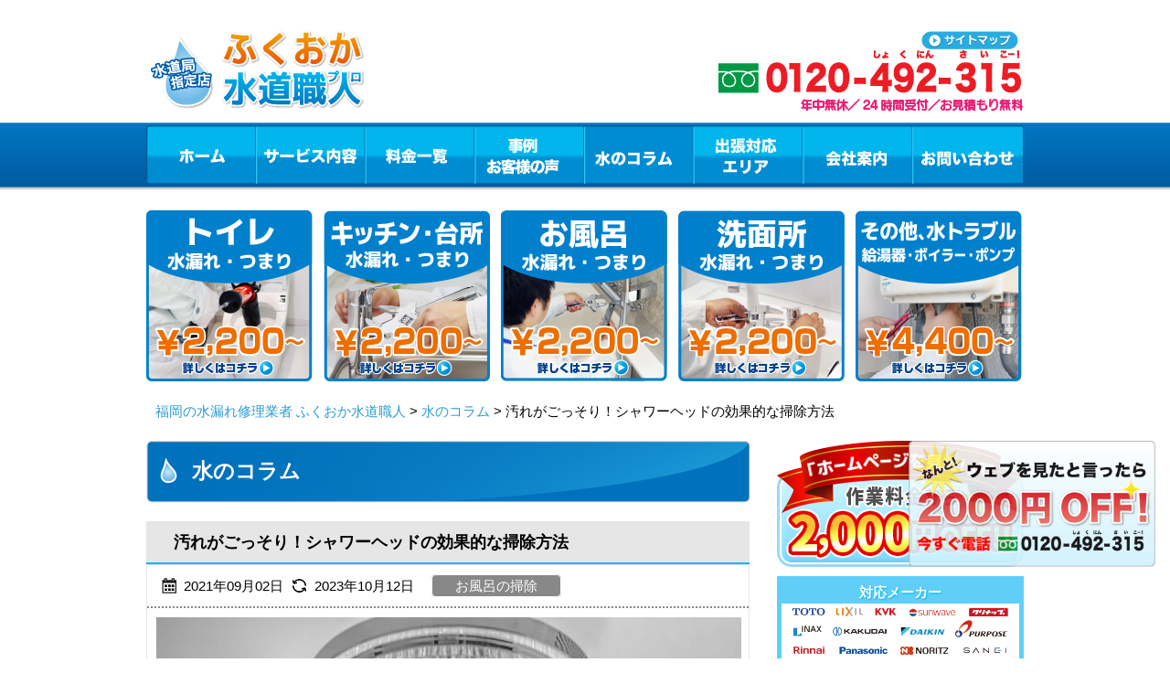

--- FILE ---
content_type: text/html; charset=UTF-8
request_url: https://fukuoka-suido-pro.com/column/15496/
body_size: 85652
content:
<!DOCTYPE html PUBLIC "-//W3C//DTD XHTML 1.0 Transitional//EN" "http://www.w3.org/TR/xhtml1/DTD/xhtml1-transitional.dtd">
<html xmlns="http://www.w3.org/1999/xhtml" xml:lang="ja" lang="ja">
<head>
<!-- Google Tag Manager -->
<script>(function(w,d,s,l,i){w[l]=w[l]||[];w[l].push({'gtm.start':
new Date().getTime(),event:'gtm.js'});var f=d.getElementsByTagName(s)[0],
j=d.createElement(s),dl=l!='dataLayer'?'&l='+l:'';j.async=true;j.src=
'https://www.googletagmanager.com/gtm.js?id='+i+dl;f.parentNode.insertBefore(j,f);
})(window,document,'script','dataLayer','GTM-KHFGWB8');</script>
<script>(function(w,d,s,l,i){w[l]=w[l]||[];w[l].push({'gtm.start':
new Date().getTime(),event:'gtm.js'});var f=d.getElementsByTagName(s)[0],
j=d.createElement(s),dl=l!='dataLayer'?'&l='+l:'';j.async=true;j.src=
'https://www.googletagmanager.com/gtm.js?id='+i+dl;f.parentNode.insertBefore(j,f);
})(window,document,'script','dataLayer','GTM-M5WM65D');</script>
<!-- End Google Tag Manager -->
<!-- Optimize Next -->
<script>(function(p,r,o,j,e,c,t,g){
p['_'+t]={};g=r.createElement('script');g.src='https://www.googletagmanager.com/gtm.js?id=GTM-'+t;r[o].prepend(g);
g=r.createElement('style');g.innerText='.'+e+t+'{visibility:hidden!important}';r[o].prepend(g);
r[o][j].add(e+t);setTimeout(function(){if(r[o][j].contains(e+t)){r[o][j].remove(e+t);p['_'+t]=0}},c)
})(window,document,'documentElement','classList','loading',2000,'TFP73NG9')</script>
<!-- End Optimize Next -->
<meta http-equiv="Content-Type" content="text/html; charset=UTF-8" />
<meta http-equiv="Content-Script-Type" content="text/javascript" />
<meta http-equiv="Content-Style-Type" content="text/css" />
<meta name="viewport" content="width=device-width, initial-scale=1.0, minimum-scale=1.0, maximum-scale=1.0, user-scalable=no" />
<link rel="shortcut icon" type="image/x-icon" href="/images/common/favicon.ico" />
<meta property="og:title" content="汚れがごっそり！シャワーヘッドの効果的な掃除方法 | 水のトラブルはふくおか水道職人" />
<meta property="og:description" content="お風呂掃除をするときにシャワーヘッドを掃除するという人はあまり多くないかもしれません。シャワーヘッドからはきれいな水が出てくるため、掃除の必要はないと思ってしまいがちですよね。しかし、シャワーヘッドを定期的に掃除することはと" />
<title>汚れがごっそり！シャワーヘッドの効果的な掃除方法 | 水のトラブルはふくおか水道職人</title>
<link type="text/css" href='//fukuoka-suido-pro.com/wp/wp-content/cache/wpfc-minified/8u5sajus/5qnvp.css' rel="stylesheet" />
<link type="text/css" href='//fukuoka-suido-pro.com/wp/wp-content/cache/wpfc-minified/kp5lwkq0/5qnvp.css' rel="stylesheet" />
<script type="text/javascript" src="/js/jquery-1.11.1.min.js"></script>
<script type="text/javascript" src="/js/jquery.rollover.js"></script>
<script type="text/javascript" src="/js/jquery.easing.1.3.js"></script>
<script type="text/javascript" src="/js/common.js"></script>
<script type="text/javascript" src="/js/area.js"></script>
<script type="text/javascript" src="/sp/js/mobile.js"></script>
<!--[if lt IE 7]>
<script src="/http://ie7-js.googlecode.com/svn/version/2.1(beta4)/IE7.js">IE7_PNG_SUFFIX = ".png";</script>
<![endif]-->
<!-- Global site tag (gtag.js) - Google Analytics -->
<script async src="https://www.googletagmanager.com/gtag/js?id=UA-1115625-34"></script>
<script>
window.dataLayer = window.dataLayer || [];
function gtag(){dataLayer.push(arguments);}
gtag('js', new Date());
gtag('config', 'UA-1115625-34');
</script>
<script type="application/ld+json">
{
"@context" : "http://schema.org",
"@type" : "WebSite",
"name" : "水のトラブルはふくおか水道職人",
"url" : "https://fukuoka-suido-pro.com/",
"description" : "【水道局指定店】福岡で水道のつまり・水漏れトラブルなら水道修理の専門店「ふくおか水道職人（福岡水道職人）」にお任せください！トイレや台所の排水管のつまり、タンクから水が漏れている、キッチンやお風呂のシャワー、蛇口の水が止まらないなどご対応させていただきます！"
}
</script>
<link rel="stylesheet" href="https://use.fontawesome.com/releases/v5.15.4/css/all.css">
<link rel="stylesheet" href="https://cdn.jsdelivr.net/npm/swiper@11/swiper-bundle.min.css">
<script src="https://cdn.jsdelivr.net/npm/swiper@11/swiper-bundle.min.js"></script>
<script src="https://code.jquery.com/jquery-3.6.0.min.js"></script>
<meta name='robots' content='max-image-preview:large' />
<!-- All in One SEO Pack 2.2.4.2 by Michael Torbert of Semper Fi Web Design[2112,2146] -->
<meta name="description" itemprop="description" content="お風呂掃除をするときにシャワーヘッドを掃除するという人はあまり多くないかもしれません。 シャワーヘッドからはきれいな水が出てくるため、掃除の必要はないと思ってしまいがちですよね。 しかし、シャワーヘッドを定期的に掃除することはとても大切です。 ここでは、シャワーヘッドの掃除が必要な理由とシャワーヘッドの掃除方" />
<link rel="canonical" href="https://fukuoka-suido-pro.com/column/15496/" />
<!-- /all in one seo pack -->
<link rel='dns-prefetch' href='//s.w.org' />
<script type="text/javascript">
window._wpemojiSettings = {"baseUrl":"https:\/\/s.w.org\/images\/core\/emoji\/13.0.1\/72x72\/","ext":".png","svgUrl":"https:\/\/s.w.org\/images\/core\/emoji\/13.0.1\/svg\/","svgExt":".svg","source":{"concatemoji":"https:\/\/fukuoka-suido-pro.com\/wp\/wp-includes\/js\/wp-emoji-release.min.js?ver=5.7.1"}};
!function(e,a,t){var n,r,o,i=a.createElement("canvas"),p=i.getContext&&i.getContext("2d");function s(e,t){var a=String.fromCharCode;p.clearRect(0,0,i.width,i.height),p.fillText(a.apply(this,e),0,0);e=i.toDataURL();return p.clearRect(0,0,i.width,i.height),p.fillText(a.apply(this,t),0,0),e===i.toDataURL()}function c(e){var t=a.createElement("script");t.src=e,t.defer=t.type="text/javascript",a.getElementsByTagName("head")[0].appendChild(t)}for(o=Array("flag","emoji"),t.supports={everything:!0,everythingExceptFlag:!0},r=0;r<o.length;r++)t.supports[o[r]]=function(e){if(!p||!p.fillText)return!1;switch(p.textBaseline="top",p.font="600 32px Arial",e){case"flag":return s([127987,65039,8205,9895,65039],[127987,65039,8203,9895,65039])?!1:!s([55356,56826,55356,56819],[55356,56826,8203,55356,56819])&&!s([55356,57332,56128,56423,56128,56418,56128,56421,56128,56430,56128,56423,56128,56447],[55356,57332,8203,56128,56423,8203,56128,56418,8203,56128,56421,8203,56128,56430,8203,56128,56423,8203,56128,56447]);case"emoji":return!s([55357,56424,8205,55356,57212],[55357,56424,8203,55356,57212])}return!1}(o[r]),t.supports.everything=t.supports.everything&&t.supports[o[r]],"flag"!==o[r]&&(t.supports.everythingExceptFlag=t.supports.everythingExceptFlag&&t.supports[o[r]]);t.supports.everythingExceptFlag=t.supports.everythingExceptFlag&&!t.supports.flag,t.DOMReady=!1,t.readyCallback=function(){t.DOMReady=!0},t.supports.everything||(n=function(){t.readyCallback()},a.addEventListener?(a.addEventListener("DOMContentLoaded",n,!1),e.addEventListener("load",n,!1)):(e.attachEvent("onload",n),a.attachEvent("onreadystatechange",function(){"complete"===a.readyState&&t.readyCallback()})),(n=t.source||{}).concatemoji?c(n.concatemoji):n.wpemoji&&n.twemoji&&(c(n.twemoji),c(n.wpemoji)))}(window,document,window._wpemojiSettings);
</script>
<style type="text/css">
img.wp-smiley,
img.emoji {
display: inline !important;
border: none !important;
box-shadow: none !important;
height: 1em !important;
width: 1em !important;
margin: 0 .07em !important;
vertical-align: -0.1em !important;
background: none !important;
padding: 0 !important;
}
</style>
<link rel='stylesheet' id='wp-block-library-css'  href='//fukuoka-suido-pro.com/wp/wp-content/cache/wpfc-minified/fga2snds/5qnvp.css' type='text/css' media='all' />
<link rel='stylesheet' id='toc-screen-css'  href='//fukuoka-suido-pro.com/wp/wp-content/cache/wpfc-minified/2zmynblw/5qnvp.css' type='text/css' media='all' />
<link rel='stylesheet' id='wp-pagenavi-css'  href='//fukuoka-suido-pro.com/wp/wp-content/cache/wpfc-minified/8ae7gdou/5qnvp.css' type='text/css' media='all' />
<link rel='stylesheet' id='yarpp-thumbnails-yarpp-thumbnail-css'  href='//fukuoka-suido-pro.com/wp/wp-content/cache/wpfc-minified/9k534drr/5qnvs.css' type='text/css' media='all' />
<script type='text/javascript' src='https://fukuoka-suido-pro.com/wp/wp-includes/js/jquery/jquery.min.js?ver=3.5.1' id='jquery-core-js'></script>
<script type='text/javascript' src='https://fukuoka-suido-pro.com/wp/wp-includes/js/jquery/jquery-migrate.min.js?ver=3.3.2' id='jquery-migrate-js'></script>
<link rel="https://api.w.org/" href="https://fukuoka-suido-pro.com/wp-json/" /><link rel='shortlink' href='https://fukuoka-suido-pro.com/?p=15496' />
<link rel="alternate" type="application/json+oembed" href="https://fukuoka-suido-pro.com/wp-json/oembed/1.0/embed?url=https%3A%2F%2Ffukuoka-suido-pro.com%2Fcolumn%2F15496%2F" />
<link rel="alternate" type="text/xml+oembed" href="https://fukuoka-suido-pro.com/wp-json/oembed/1.0/embed?url=https%3A%2F%2Ffukuoka-suido-pro.com%2Fcolumn%2F15496%2F&#038;format=xml" />
<meta name="redi-version" content="1.2.7" />		<style type="text/css" id="wp-custom-css">
.side-h3{background: url(https://okinawa-suido-pro.com/images/common/side_title_h3.png) left top no-repeat;
color: #FFFFFF;
font-size: 20px;
line-height: 42px;
text-align: center;
margin-bottom: 0;
font-weight:bold;
}
.content .h3{
text-indent: 20px;
background: url(../images/common/icon_cilcle.gif) no-repeat 0 40%;
font-weight: bold;
margin-top: 10px;
margin-bottom: 0 !important;
color: #1a1a1a;
font-size: 123.1%;
line-height: unset !important;
}
.service-h1{
font-size: 150%;
background: url(https://okinawa-suido-pro.com/images/common/title_h2.png) no-repeat 0 0;
color: #FFFFFF;
font-size: 25px;
line-height: 68px;
text-indent: 50px;
margin-bottom: 20px;}
.content .service_h3{
background-image: unset !important;
background-color: #fff !important;
padding-bottom: 5px !important;
}
.section.price .price-subtitle{
position: initial;
}
.emergency .emergency_point .h3{
color: #0196b4;
background: none;
}
.service-h1-2{
line-height: 30px !important;
text-indent: unset !important; 
padding: 5px 0 0 50px !important;
font-size: 23px;
}
.content .h4{
background: url(https://okinawa-suido-pro.com/images/common/title_h3.png) no-repeat 0 0;
color: #FFFFFF;
font-size: 18px;
line-height: 44px;
text-indent: 10px;
margin-bottom: 10px;
}
.service-h3{
position: relative;
background: none !important;
background-color: #299CD3 !important;
padding: 8px 16px;
text-indent: 0 !important;
color: #fff !important;
font-size: 20px !important;
box-sizing: border-box;
line-height: unset !important;
}
.service-h3 a{
position: absolute;
top: 12px;
right: 16px;
font-size: 13px;
font-weight: 300;
color: #fff;
}
@media screen and (max-width: 640px){
.content .h3{
background: #0cb7f4;
color: #FFFFFF;
font-size: 16px;
line-height: 40px;
text-indent: 10px;
width: 100%;
padding: 2px 3%;
left: -3%;
position: relative;
}
.service-h1{
background: #005ea3;
color: #FFFFFF;
font-size: 120% !important;
line-height: 40px;
text-indent: 10px;
margin-bottom: 20px;
width: 100%;
padding: 0 3%;
left: -3%;
position: relative;
}
.service-h1-2{
padding: 0 3% !important;
}
}
.yarpp-related br{display:none;}
.yarpp-thumbnails-horizontal{display: flex; justify-content: space-around;}
.yarpp-thumbnails-horizontal .yarpp-thumbnail{width: 30% !important; height: auto !important; margin: 5px !important;}
.yarpp-thumbnail > img, .yarpp-thumbnail-default{width: 100%!important; height: 150px!important; border-radius: 10px; box-shadow: 0px 2px 2px 0px rgb(0 0 0 / 10%); margin: 0 !important; object-fit: cover;}
.yarpp-thumbnail-default > img{width: 100%; height: auto;}
.yarpp-thumbnails-horizontal .yarpp-thumbnail-title{margin: 7px 0; color: #000;}
.yarpp-thumbnails-horizontal .yarpp-thumbnail{border:none !important;}
.column-img img{height:auto !important; width: 600px; margin: 0 auto 10px;}
.column-h1{display: block; margin: 0 0 6px; font-size: 22px; color: #FFF500; position: absolute; top: 20%; left: 0; font-family: "FOT-スーラ ProN DB"; line-height: 1.2;}
.yarpp-thumbnails-horizontal .yarpp-thumbnail-title{width:unset !important;}
@media screen and (max-width: 640px){
.yarpp-thumbnails-horizontal{display: block; margin: 0 auto;}
.yarpp-thumbnail > img, .yarpp-thumbnail-default{width:90% !important; margin:0 auto !important;}
.yarpp-thumbnails-horizontal .yarpp-thumbnail{width: 100% !important;}
.yarpp-thumbnails-horizontal .yarpp-thumbnail-title{width: 100% !important; margin: 10px 0 20px 0 !important;}
.yarpp-related h3{
color:#000 !important;
padding: 5px 0 3px 10px !important;
}
}
.column_contents ul li {
list-style: disc;
margin-left: 30px;
}
.column_contents table {
width:100%;
}
.column_contents table,
.column_contents table th,
.column_contents table td {
border:1px solid #00bfff;
padding: 10px;
}
.table-box br{display:none;}
.supervisor{border-top: 1px solid #e3e3e3; border-bottom: 1px solid #e3e3e3; padding: 20px 10px; margin: 50px 0;}
.supervisor .supervisor-title{text-align: center; font-size: 20px !important;}
.supervisor-profile-img{display: flex;}
.supervisor-img img{width: 100%;}
.supervisor-profile .txt2{margin: 0 0 10px 0 !important; font-weight: 400;}
.supervisor-img{width: 30%; text-align: center;}
.supervisor-content{margin: 0 0 0 30px !important; width: 100% !important;}
.supervisor-profile .txt1{margin: 0 !important; font-size: 20px !important; font-weight: bold;}
.d1 .txt1{margin: 0 !important; font-weight: bold;}
.d1 .txt2{margin: 0 !important; font-weight: 400;}
@media screen and (max-width: 560px){
.supervisor-profile-img{flex-direction: column;}
.supervisor-img{width: 90%; margin: 0 auto; text-align: center;}
.supervisor-img img{width: 50%;}
.supervisor .supervisor-title{margin: 0 0 10px 0 !important;}
.supervisor-content{margin: 0 auto !important; width: 95% !important;}
.supervisor-profile .txt1{font-size: 16px !important;}
.supervisor-profile .txt2{font-size: 14px !important;}
.d1 .txt2{font-size: 14px !important;}	
}
.blogNewTitle {
font-size: 24px;
font-weight: bold;
padding: .5em 1em;
}
/*20240903追記　コラムの行間調整*/
.column_contents p{margin:0 0 20px;}
.column_contents ul{margin:0 0 20px;}
.column_contents ol{margin:0 0 20px;}
.column_contents table{margin:0 0 20px;}
/*20240906追記　h2タイトルの背景修正 水滴の画像追加 */
@media screen and (min-width: 782px){
.column_body h2 {
background-image: linear-gradient(90deg, rgba(0, 113, 188, 1), rgba(24, 147, 210, 1));
position: relative;
line-height: 1.7;
text-indent: 0px;
margin-bottom: 20px;
padding: 15px 10px 15px 50px;
}
.column_body h2 span::before {
content: url(https://fukuoka-suido-pro.com/wp/wp-content/uploads/2024/09/img_01.png);
position: absolute;
left: 20px;
top: 17px;
}
}
.content .service_h3 span {
display: inline;
font-size: 17px;
padding-left: 10px;
}
/* TOPへ戻るボタン修正 20250109 */
@media screen and (max-width: 648px) {
#page-top {
bottom: 77px;
}
}
/* グロナビ修正 20250815 */
@media screen and (max-width: 648px) {
#nav .category_list {
background-color: #008CD0;
position: absolute;
z-index: 9999;
width: 300px;
}
#nav .category_list li {
width: 100%;
position: static;
height: 35px;
line-height: 35px;
text-align: center;
display: block !important;
border-top: 1px solid #0065AD;
float: none;
}
#nav .category_list li a {
background: none;
width: 100%;
height: 100%;
display: block;
text-indent: 0;
color: #FFF;
text-decoration: none;
}
}		</style>
</head>
<body id="index">
<!-- Google Tag Manager (noscript) -->
<noscript><iframe src="https://www.googletagmanager.com/ns.html?id=GTM-KHFGWB8"
height="0" width="0" style="display:none;visibility:hidden"></iframe></noscript>
<noscript><iframe src="https://www.googletagmanager.com/ns.html?id=GTM-M5WM65D"
height="0" width="0" style="display:none;visibility:hidden"></iframe></noscript>
<!-- End Google Tag Manager (noscript) -->
<!-- .container -->
<div class="container" id="container">
<!-- .header -->
<div class="header">
<div class="logo">
<a href="/">
<img src="/images/common/logo.png" width="250" height="94" alt="福岡のトイレつまり・水漏れ修理・水のトラブルならふくおか水道職人" />
</a>
</div>
<div class="header_title">
<img src="/images/common/header_title_v2.png?v=17" width="273" height="84" alt="福岡　地元密着" />
</div>
<div class="link">
<ul class="clearfix">
<li>
<a href="/map/" id="mm7">
<img src="/images/common/header_sitemap.png" class="opacity" width="107" height="20" alt="サイトマップ" />
</a>
</li>
</ul>
</div>
<div class="tel">
<img src="/images/common/header_tel_2.png" width="338" height="75" alt="0120-492-315　水道修理の24時間受付　お見積もり無料" />
</div>
<div id="menu_button">
<span id="menu_open"></span>
<span id="menu_close"></span>
</div>
<div class="header-contact">
<a href="tel:0120492315" class="header-contact-tel" onclick="gtag('event', 'tap', {'event_category': 'tell', 'event_label': 'fukuoka'});">
<img src="/images/contact/contact_tel.png" alt="フリーダイヤル0120-492-315" />
<span>24時間、フリーダイヤル</span>
</a>
<a href="/contact" class="header-contact-mail">メールでのお問い合わせ</a>
</div>
<!-- .nav  -->
<div class="nav">
<ul id="nav" class="clearfix">
<li id="nav1" class="nav1">
<a href="/" id="mm1">ホーム</a>
</li>
<!-- グロナビ修正 20250109 -->
<li id="nav2" class="nav2">
<div class="head_menx">
<div class="cat_search_item">
<label for="menu_h" class="pc_service"><a href="/service/" id="mm2">サービス内容</a></label>
<label for="menu_h" class="sp_service"><a id="mm2">サービス内容</a></label>
<input type="checkbox" id="menu_h">
<ul class="category_list dropdown">
<li><a href="/service/toilet/">トイレの水漏れ・つまり</a></li>
<li><a href="/service/kitchen/">キッチンのつまり・水漏れ</a></li>
<li><a href="/service/bathroom/">お風呂の水漏れ・つまり</a></li>
<li><a href="/service/washroom/">洗面所の水漏れ・つまり</a></li>
<li><a href="/service/overflow/">その他の水漏れ・つまり</a></li>
</ul>
</div>
</div>
</li>
<!-- sp版グロナビ表示 -->
<ul class="category_list dropdown sp_dropdown_menu">
<li><a href="/service/toilet/">トイレの水漏れ・つまり</a></li>
<li><a href="/service/kitchen/">キッチンのつまり・水漏れ</a></li>
<li><a href="/service/bathroom/">お風呂の水漏れ・つまり</a></li>
<li><a href="/service/washroom/">洗面所の水漏れ・つまり</a></li>
<li><a href="/service/overflow/">その他の水漏れ・つまり</a></li>
</ul>
<script>
document.getElementById('menu_h').addEventListener('click', function () {
document.querySelector('.sp_dropdown_menu').classList.toggle('active');
});
</script>
<li id="nav3" class="nav3"><a href="/price/" id="mm3">料金一覧</a></li>
<li id="nav4" class="nav4"><a href="/blog/" id="mm4">事例・お客様の声</a></li>
<li id="nav5" class="nav5 current-menu-item"><a href="/column/" id="mm5">水のコラム</a></li>
<li id="nav6" class="nav6"><a href="#" id="mm6">出張対応エリア</a>
<ul id="area-list">
<li><a href="/t-kitakyusyu/">北九州市</a></li>
<li><a href="/t-fukuoka/">福岡市</a></li>
<li><a href="/t-omuta/">大牟田市</a></li>
<li><a href="/t-kurume/">久留米市</a></li>
<li><a href="/t-nogata/">直方市</a></li>
<li><a href="/t-iizuka/">飯塚市</a></li>
<li><a href="/t-tagawa/">田川市</a></li>
<li><a href="/t-yanagawa/">柳川市</a></li>
<li><a href="/t-yame/">八女市</a></li>
<li><a href="/t-chikugo/">筑後市</a></li>
<li><a href="/t-okawa/">大川市</a></li>
<li><a href="/t-yukuhashi/">行橋市</a></li>
<li><a href="/t-buzen/">豊前市</a></li>
<li><a href="/t-nakama/">中間市</a></li>
<li><a href="/t-ogori/">小郡市</a></li>
<li><a href="/t-chikushino/">筑紫野市</a></li>
<li><a href="/t-kasugano/">春日市</a></li>
<li><a href="/t-onojo/">大野城市</a></li>
<li><a href="/t-munakata/">宗像市</a></li>
<li><a href="/t-dazaifu/">太宰府市</a></li>
<li><a href="/t-koga/">古賀市</a></li>
<li><a href="/t-fukutu/">福津市</a></li>
<li><a href="/t-ukiha/">うきは市</a></li>
<li><a href="/t-miyawaka/">宮若市</a></li>
<li><a href="/t-kama/">嘉麻市</a></li>
<li><a href="/t-asakura/">朝倉市</a></li>
<li><a href="/t-miyama/">みやま市</a></li>
<li><a href="/t-itoshima/">糸島市</a></li>
<li><a href="/t-nakagawa/">那珂川市</a></li>
<li><a href="/t-kasuya/">糟屋郡</a></li>
<li><a href="/t-onga/">遠賀郡</a></li>
<li><a href="/t-kurate/">鞍手郡</a></li>
<li><a href="/t-kaho-keisen/">嘉穂郡桂川町</a></li>
<li><a href="/t-asakuragun/">朝倉郡</a></li>
<li><a href="/t-mii-tachiarai/">三井郡大刀洗町</a></li>
<li><a href="/t-mizuma-ooki/">三潴郡大木町</a></li>
<li><a href="/t-yame-hirokawa/">八女郡広川町</a></li>
<li><a href="/t-tagawagun/">田川郡</a></li>
<li><a href="/t-miyako/">京都郡</a></li>
<li><a href="/t-chikujo/">築上郡</a></li>
</ul>
</li>
<li id="nav7" class="nav7"><a href="/company/" id="mm7">会社案内</a></li>
<li id="nav8" class="nav8"><a href="/contact/" id="mm8">お問い合わせ</a></li>
</ul>
</div>
<script type="application/ld+json">
{
"@type": "SiteNavigationElement",
"@context": "http://schema.org",
"hasPart": [
{"@type": "WebPage","name": "福岡の水漏れ ふくおか水道職人",
"url": "https://fukuoka-suido-pro.com/"},
{"@type": "WebPage","name": "サービス内容",
"url": "https://fukuoka-suido-pro.com/service/"},
{"@type": "WebPage","name": "料金一覧",
"url": "https://fukuoka-suido-pro.com/price/"},
{"@type": "WebPage","name": "事例・お客様の声",
"url": "https://fukuoka-suido-pro.com/blog/"},
{"@type": "WebPage","name": "よくあるご質問",
"url": "https://fukuoka-suido-pro.com/faq/"},
{"@type": "WebPage","name": "水のコラム",
"url": "https://fukuoka-suido-pro.com/column/"},
{"@type": "WebPage","name": "スタッフ紹介",
"url": "https://fukuoka-suido-pro.com/staff/"},
{"@type": "WebPage","name": "会社案内",
"url": "https://fukuoka-suido-pro.com/company/"},
{"@type": "WebPage","name": "お問い合わせ",
"url": "https://fukuoka-suido-pro.com/contact/"},
{"@type": "WebPage","name": "福岡のトイレ修理",
"url": "https://fukuoka-suido-pro.com/service/"},
{"@type": "WebPage","name": "福岡のキッチン修理",
"url": "https://fukuoka-suido-pro.com/service/kitchen/"},
{"@type": "WebPage","name": "福岡のお風呂修理",
"url": "https://fukuoka-suido-pro.com/service/bathroom/"},
{"@type": "WebPage","name": "福岡の洗面所修理",
"url": "https://fukuoka-suido-pro.com/service/washroom/"},
{"@type": "WebPage","name": "その他、水トラブル",
"url": "https://fukuoka-suido-pro.com/service/overflow/"},
{"@type": "WebPage","name": "北九州市の水道修理",
"url": "https://fukuoka-suido-pro.com/t-kitakyusyu/"},
{"@type": "WebPage","name": "福岡市の水道修理",
"url": "https://fukuoka-suido-pro.com/t-fukuoka/"},
{"@type": "WebPage","name": "大牟田市の水道修理",
"url": "https://fukuoka-suido-pro.com/t-omuta/"},
{"@type": "WebPage","name": "久留米市の水道修理",
"url": "https://fukuoka-suido-pro.com/t-kurume/"},
{"@type": "WebPage","name": "直方市の水道修理",
"url": "https://fukuoka-suido-pro.com/t-nogata/"},
{"@type": "WebPage","name": "飯塚市の水道修理",
"url": "https://fukuoka-suido-pro.com/t-iizuka/"},
{"@type": "WebPage","name": "田川市の水道修理",
"url": "https://fukuoka-suido-pro.com/t-tagawa/"},
{"@type": "WebPage","name": "柳川市の水道修理",
"url": "https://fukuoka-suido-pro.com/t-yanagawa/"},
{"@type": "WebPage","name": "八女市の水道修理",
"url": "https://fukuoka-suido-pro.com/t-yame/"},
{"@type": "WebPage","name": "筑後市の水道修理",
"url": "https://fukuoka-suido-pro.com/t-chikugo/"},
{"@type": "WebPage","name": "大川市の水道修理",
"url": "https://fukuoka-suido-pro.com/t-okawa/"},
{"@type": "WebPage","name": "行橋市の水道修理",
"url": "https://fukuoka-suido-pro.com/t-yukuhashi/"},
{"@type": "WebPage","name": "豊前市の水道修理",
"url": "https://fukuoka-suido-pro.com/t-buzen/"},
{"@type": "WebPage","name": "中間市の水道修理",
"url": "https://fukuoka-suido-pro.com/t-nakama/"},
{"@type": "WebPage","name": "小郡市の水道修理",
"url": "https://fukuoka-suido-pro.com/t-ogori/"},
{"@type": "WebPage","name": "筑紫野市の水道修理",
"url": "https://fukuoka-suido-pro.com/t-chikushino/"},
{"@type": "WebPage","name": "春日市の水道修理",
"url": "https://fukuoka-suido-pro.com/t-kasugano/"},
{"@type": "WebPage","name": "大野城市の水道修理",
"url": "https://fukuoka-suido-pro.com/t-onojo/"},
{"@type": "WebPage","name": "宗像市の水道修理",
"url": "https://fukuoka-suido-pro.com/t-munakata/"},
{"@type": "WebPage","name": "太宰府市の水道修理",
"url": "https://fukuoka-suido-pro.com/t-dazaifu/"},
{"@type": "WebPage","name": "古賀市の水道修理",
"url": "https://fukuoka-suido-pro.com/t-koga/"},
{"@type": "WebPage","name": "福津市の水道修理",
"url": "https://fukuoka-suido-pro.com/t-fukutu/"},
{"@type": "WebPage","name": "うきは市の水道修理",
"url": "https://fukuoka-suido-pro.com/t-ukiha/"},
{"@type": "WebPage","name": "宮若市の水道修理",
"url": "https://fukuoka-suido-pro.com/t-miyawaka/"},
{"@type": "WebPage","name": "嘉麻市の水道修理",
"url": "https://fukuoka-suido-pro.com/t-kama/"},
{"@type": "WebPage","name": "朝倉市の水道修理",
"url": "https://fukuoka-suido-pro.com/t-asakura/"},
{"@type": "WebPage","name": "みやま市の水道修理",
"url": "https://fukuoka-suido-pro.com/t-miyama/"},
{"@type": "WebPage","name": "糸島市の水道修理",
"url": "https://fukuoka-suido-pro.com/t-itoshima/"},
{"@type": "WebPage","name": "那珂川市の水道修理",
"url": "https://fukuoka-suido-pro.com/t-nakagawa/"},
{"@type": "WebPage","name": "糟屋郡の水道修理",
"url": "https://fukuoka-suido-pro.com/t-kasuya/"},
{"@type": "WebPage","name": "遠賀郡の水道修理",
"url": "https://fukuoka-suido-pro.com/t-onga/"},
{"@type": "WebPage","name": "鞍手郡の水道修理",
"url": "https://fukuoka-suido-pro.com/t-kurate/"},
{"@type": "WebPage","name": "嘉穂郡桂川町の水道修理",
"url": "https://fukuoka-suido-pro.com/t-kaho-keisen/"},
{"@type": "WebPage","name": "朝倉郡の水道修理",
"url": "https://fukuoka-suido-pro.com/t-asakuragun/"},
{"@type": "WebPage","name": "三井郡大刀洗町の水道修理",
"url": "https://fukuoka-suido-pro.com/t-mii-tachiarai/"},
{"@type": "WebPage","name": "三潴郡大木町の水道修理",
"url": "https://fukuoka-suido-pro.com/t-mizuma-ooki/"},
{"@type": "WebPage","name": "八女郡広川町の水道修理",
"url": "https://fukuoka-suido-pro.com/t-yame-hirokawa/"},
{"@type": "WebPage","name": "田川郡の水道修理",
"url": "https://fukuoka-suido-pro.com/t-tagawagun/"},
{"@type": "WebPage","name": "京都郡の水道修理",
"url": "https://fukuoka-suido-pro.com/t-miyako/"},
{"@type": "WebPage","name": "築上郡の水道修理",
"url": "https://fukuoka-suido-pro.com/t-chikujo/"},
{"@type": "WebPage","name": "北九州市のトイレ修理",
"url": "https://fukuoka-suido-pro.com/service/toilet/kitakyusyu/"},
{"@type": "WebPage","name": "福岡市のトイレ修理",
"url": "https://fukuoka-suido-pro.com/service/toilet/fukuoka/"},
{"@type": "WebPage","name": "大牟田市のトイレ修理",
"url": "https://fukuoka-suido-pro.com/service/toilet/omuta/"},
{"@type": "WebPage","name": "久留米市のトイレ修理",
"url": "https://fukuoka-suido-pro.com/service/toilet/kurume/"},
{"@type": "WebPage","name": "直方市のトイレ修理",
"url": "https://fukuoka-suido-pro.com/service/toilet/nogata/"},
{"@type": "WebPage","name": "飯塚市のトイレ修理",
"url": "https://fukuoka-suido-pro.com/service/toilet/iizuka/"},
{"@type": "WebPage","name": "田川市のトイレ修理",
"url": "https://fukuoka-suido-pro.com/service/toilet/tagawa/"},
{"@type": "WebPage","name": "柳川市のトイレ修理",
"url": "https://fukuoka-suido-pro.com/service/toilet/yanagawa/"},
{"@type": "WebPage","name": "八女市のトイレ修理",
"url": "https://fukuoka-suido-pro.com/service/toilet/yame/"},
{"@type": "WebPage","name": "筑後市のトイレ修理",
"url": "https://fukuoka-suido-pro.com/service/toilet/chikugo/"},
{"@type": "WebPage","name": "大川市のトイレ修理",
"url": "https://fukuoka-suido-pro.com/service/toilet/okawa/"},
{"@type": "WebPage","name": "行橋市のトイレ修理",
"url": "https://fukuoka-suido-pro.com/service/toilet/yukuhashi/"},
{"@type": "WebPage","name": "豊前市のトイレ修理",
"url": "https://fukuoka-suido-pro.com/service/toilet/buzen/"},
{"@type": "WebPage","name": "中間市のトイレ修理",
"url": "https://fukuoka-suido-pro.com/service/toilet/nakama/"},
{"@type": "WebPage","name": "小郡市のトイレ修理",
"url": "https://fukuoka-suido-pro.com/service/toilet/ogori/"},
{"@type": "WebPage","name": "筑紫野市のトイレ修理",
"url": "https://fukuoka-suido-pro.com/service/toilet/chikushino/"},
{"@type": "WebPage","name": "春日市のトイレ修理",
"url": "https://fukuoka-suido-pro.com/service/toilet/kasugano/"},
{"@type": "WebPage","name": "大野城市のトイレ修理",
"url": "https://fukuoka-suido-pro.com/service/toilet/onojo/"},
{"@type": "WebPage","name": "宗像市のトイレ修理",
"url": "https://fukuoka-suido-pro.com/service/toilet/munakata/"},
{"@type": "WebPage","name": "太宰府市のトイレ修理",
"url": "https://fukuoka-suido-pro.com/service/toilet/dazaifu/"},
{"@type": "WebPage","name": "古賀市のトイレ修理",
"url": "https://fukuoka-suido-pro.com/service/toilet/koga/"},
{"@type": "WebPage","name": "福津市のトイレ修理",
"url": "https://fukuoka-suido-pro.com/service/toilet/fukutu/"},
{"@type": "WebPage","name": "うきは市のトイレ修理",
"url": "https://fukuoka-suido-pro.com/service/toilet/ukiha/"},
{"@type": "WebPage","name": "宮若市のトイレ修理",
"url": "https://fukuoka-suido-pro.com/service/toilet/miyawaka/"},
{"@type": "WebPage","name": "嘉麻市のトイレ修理",
"url": "https://fukuoka-suido-pro.com/service/toilet/kama/"},
{"@type": "WebPage","name": "朝倉市のトイレ修理",
"url": "https://fukuoka-suido-pro.com/service/toilet/asakura/"},
{"@type": "WebPage","name": "みやま市のトイレ修理",
"url": "https://fukuoka-suido-pro.com/service/toilet/miyama/"},
{"@type": "WebPage","name": "糸島市のトイレ修理",
"url": "https://fukuoka-suido-pro.com/service/toilet/itoshima/"},
{"@type": "WebPage","name": "那珂川市のトイレ修理",
"url": "https://fukuoka-suido-pro.com/service/toilet/nakagawa/"},
{"@type": "WebPage","name": "糟屋郡のトイレ修理",
"url": "https://fukuoka-suido-pro.com/service/toilet/kasuya/"},
{"@type": "WebPage","name": "遠賀郡のトイレ修理",
"url": "https://fukuoka-suido-pro.com/service/toilet/onga/"},
{"@type": "WebPage","name": "鞍手郡のトイレ修理",
"url": "https://fukuoka-suido-pro.com/service/toilet/kurate/"},
{"@type": "WebPage","name": "嘉穂郡桂川町のトイレ修理",
"url": "https://fukuoka-suido-pro.com/service/toilet/kaho-keisen/"},
{"@type": "WebPage","name": "朝倉郡のトイレ修理",
"url": "https://fukuoka-suido-pro.com/service/toilet/asakuragun/"},
{"@type": "WebPage","name": "三井郡大刀洗町のトイレ修理",
"url": "https://fukuoka-suido-pro.com/service/toilet/mii-tachiarai/"},
{"@type": "WebPage","name": "三潴郡大木町のトイレ修理",
"url": "https://fukuoka-suido-pro.com/service/toilet/mizuma-ooki/"},
{"@type": "WebPage","name": "八女郡広川町のトイレ修理",
"url": "https://fukuoka-suido-pro.com/service/toilet/yame-hirokawa/"},
{"@type": "WebPage","name": "田川郡のトイレ修理",
"url": "https://fukuoka-suido-pro.com/service/toilet/tagawagun/"},
{"@type": "WebPage","name": "京都郡のトイレ修理",
"url": "https://fukuoka-suido-pro.com/service/toilet/miyako/"},
{"@type": "WebPage","name": "築上郡のトイレ修理",
"url": "https://fukuoka-suido-pro.com/service/toilet/chikujo/"},
{"@type": "WebPage","name": "北九州市のキッチン修理",
"url": "https://fukuoka-suido-pro.com/service/kitchen/kitakyusyu/"},
{"@type": "WebPage","name": "福岡市のキッチン修理",
"url": "https://fukuoka-suido-pro.com/service/kitchen/fukuoka/"},
{"@type": "WebPage","name": "大牟田市のキッチン修理",
"url": "https://fukuoka-suido-pro.com/service/kitchen/omuta/"},
{"@type": "WebPage","name": "久留米市のキッチン修理",
"url": "https://fukuoka-suido-pro.com/service/kitchen/kurume/"},
{"@type": "WebPage","name": "直方市のキッチン修理",
"url": "https://fukuoka-suido-pro.com/service/kitchen/nogata/"},
{"@type": "WebPage","name": "飯塚市のキッチン修理",
"url": "https://fukuoka-suido-pro.com/service/kitchen/iizuka/"},
{"@type": "WebPage","name": "田川市のキッチン修理",
"url": "https://fukuoka-suido-pro.com/service/kitchen/tagawa/"},
{"@type": "WebPage","name": "柳川市のキッチン修理",
"url": "https://fukuoka-suido-pro.com/service/kitchen/yanagawa/"},
{"@type": "WebPage","name": "八女市のキッチン修理",
"url": "https://fukuoka-suido-pro.com/service/kitchen/yame/"},
{"@type": "WebPage","name": "筑後市のキッチン修理",
"url": "https://fukuoka-suido-pro.com/service/kitchen/chikugo/"},
{"@type": "WebPage","name": "大川市のキッチン修理",
"url": "https://fukuoka-suido-pro.com/service/kitchen/okawa/"},
{"@type": "WebPage","name": "行橋市のキッチン修理",
"url": "https://fukuoka-suido-pro.com/service/kitchen/yukuhashi/"},
{"@type": "WebPage","name": "豊前市のキッチン修理",
"url": "https://fukuoka-suido-pro.com/service/kitchen/buzen/"},
{"@type": "WebPage","name": "中間市のキッチン修理",
"url": "https://fukuoka-suido-pro.com/service/kitchen/nakama/"},
{"@type": "WebPage","name": "小郡市のキッチン修理",
"url": "https://fukuoka-suido-pro.com/service/kitchen/ogori/"},
{"@type": "WebPage","name": "筑紫野市のキッチン修理",
"url": "https://fukuoka-suido-pro.com/service/kitchen/chikushino/"},
{"@type": "WebPage","name": "春日市のキッチン修理",
"url": "https://fukuoka-suido-pro.com/service/kitchen/kasugano/"},
{"@type": "WebPage","name": "大野城市のキッチン修理",
"url": "https://fukuoka-suido-pro.com/service/kitchen/onojo/"},
{"@type": "WebPage","name": "宗像市のキッチン修理",
"url": "https://fukuoka-suido-pro.com/service/kitchen/munakata/"},
{"@type": "WebPage","name": "太宰府市のキッチン修理",
"url": "https://fukuoka-suido-pro.com/service/kitchen/dazaifu/"},
{"@type": "WebPage","name": "古賀市のキッチン修理",
"url": "https://fukuoka-suido-pro.com/service/kitchen/koga/"},
{"@type": "WebPage","name": "福津市のキッチン修理",
"url": "https://fukuoka-suido-pro.com/service/kitchen/fukutu/"},
{"@type": "WebPage","name": "うきは市のキッチン修理",
"url": "https://fukuoka-suido-pro.com/service/kitchen/ukiha/"},
{"@type": "WebPage","name": "宮若市のキッチン修理",
"url": "https://fukuoka-suido-pro.com/service/kitchen/miyawaka/"},
{"@type": "WebPage","name": "嘉麻市のキッチン修理",
"url": "https://fukuoka-suido-pro.com/service/kitchen/kama/"},
{"@type": "WebPage","name": "朝倉市のキッチン修理",
"url": "https://fukuoka-suido-pro.com/service/kitchen/asakura/"},
{"@type": "WebPage","name": "みやま市のキッチン修理",
"url": "https://fukuoka-suido-pro.com/service/kitchen/miyama/"},
{"@type": "WebPage","name": "糸島市のキッチン修理",
"url": "https://fukuoka-suido-pro.com/service/kitchen/itoshima/"},
{"@type": "WebPage","name": "那珂川市のキッチン修理",
"url": "https://fukuoka-suido-pro.com/service/kitchen/nakagawa/"},
{"@type": "WebPage","name": "糟屋郡のキッチン修理",
"url": "https://fukuoka-suido-pro.com/service/kitchen/kasuya/"},
{"@type": "WebPage","name": "遠賀郡のキッチン修理",
"url": "https://fukuoka-suido-pro.com/service/kitchen/onga/"},
{"@type": "WebPage","name": "鞍手郡のキッチン修理",
"url": "https://fukuoka-suido-pro.com/service/kitchen/kurate/"},
{"@type": "WebPage","name": "嘉穂郡桂川町のキッチン修理",
"url": "https://fukuoka-suido-pro.com/service/kitchen/kaho-keisen/"},
{"@type": "WebPage","name": "朝倉郡のキッチン修理",
"url": "https://fukuoka-suido-pro.com/service/kitchen/asakuragun/"},
{"@type": "WebPage","name": "三井郡大刀洗町のキッチン修理",
"url": "https://fukuoka-suido-pro.com/service/kitchen/mii-tachiarai/"},
{"@type": "WebPage","name": "三潴郡大木町のキッチン修理",
"url": "https://fukuoka-suido-pro.com/service/kitchen/mizuma-ooki/"},
{"@type": "WebPage","name": "八女郡広川町のキッチン修理",
"url": "https://fukuoka-suido-pro.com/service/kitchen/yame-hirokawa/"},
{"@type": "WebPage","name": "田川郡のキッチン修理",
"url": "https://fukuoka-suido-pro.com/service/kitchen/tagawagun/"},
{"@type": "WebPage","name": "京都郡のキッチン修理",
"url": "https://fukuoka-suido-pro.com/service/kitchen/miyako/"},
{"@type": "WebPage","name": "築上郡のキッチン修理",
"url": "https://fukuoka-suido-pro.com/service/kitchen/chikujo/"},
{"@type": "WebPage","name": "北九州市のお風呂修理",
"url": "https://fukuoka-suido-pro.com/service/bathroom/kitakyusyu/"},
{"@type": "WebPage","name": "福岡市のお風呂修理",
"url": "https://fukuoka-suido-pro.com/service/bathroom/fukuoka/"},
{"@type": "WebPage","name": "大牟田市のお風呂修理",
"url": "https://fukuoka-suido-pro.com/service/bathroom/omuta/"},
{"@type": "WebPage","name": "久留米市のお風呂修理",
"url": "https://fukuoka-suido-pro.com/service/bathroom/kurume/"},
{"@type": "WebPage","name": "直方市のお風呂修理",
"url": "https://fukuoka-suido-pro.com/service/bathroom/nogata/"},
{"@type": "WebPage","name": "飯塚市のお風呂修理",
"url": "https://fukuoka-suido-pro.com/service/bathroom/iizuka/"},
{"@type": "WebPage","name": "田川市のお風呂修理",
"url": "https://fukuoka-suido-pro.com/service/bathroom/tagawa/"},
{"@type": "WebPage","name": "柳川市のお風呂修理",
"url": "https://fukuoka-suido-pro.com/service/bathroom/yanagawa/"},
{"@type": "WebPage","name": "八女市のお風呂修理",
"url": "https://fukuoka-suido-pro.com/service/bathroom/yame/"},
{"@type": "WebPage","name": "筑後市のお風呂修理",
"url": "https://fukuoka-suido-pro.com/service/bathroom/chikugo/"},
{"@type": "WebPage","name": "大川市のお風呂修理",
"url": "https://fukuoka-suido-pro.com/service/bathroom/okawa/"},
{"@type": "WebPage","name": "行橋市のお風呂修理",
"url": "https://fukuoka-suido-pro.com/service/bathroom/yukuhashi/"},
{"@type": "WebPage","name": "豊前市のお風呂修理",
"url": "https://fukuoka-suido-pro.com/service/bathroom/buzen/"},
{"@type": "WebPage","name": "中間市のお風呂修理",
"url": "https://fukuoka-suido-pro.com/service/bathroom/nakama/"},
{"@type": "WebPage","name": "小郡市のお風呂修理",
"url": "https://fukuoka-suido-pro.com/service/bathroom/ogori/"},
{"@type": "WebPage","name": "筑紫野市のお風呂修理",
"url": "https://fukuoka-suido-pro.com/service/bathroom/chikushino/"},
{"@type": "WebPage","name": "春日市のお風呂修理",
"url": "https://fukuoka-suido-pro.com/service/bathroom/kasugano/"},
{"@type": "WebPage","name": "大野城市のお風呂修理",
"url": "https://fukuoka-suido-pro.com/service/bathroom/onojo/"},
{"@type": "WebPage","name": "宗像市のお風呂修理",
"url": "https://fukuoka-suido-pro.com/service/bathroom/munakata/"},
{"@type": "WebPage","name": "太宰府市のお風呂修理",
"url": "https://fukuoka-suido-pro.com/service/bathroom/dazaifu/"},
{"@type": "WebPage","name": "古賀市のお風呂修理",
"url": "https://fukuoka-suido-pro.com/service/bathroom/koga/"},
{"@type": "WebPage","name": "福津市のお風呂修理",
"url": "https://fukuoka-suido-pro.com/service/bathroom/fukutu/"},
{"@type": "WebPage","name": "うきは市のお風呂修理",
"url": "https://fukuoka-suido-pro.com/service/bathroom/ukiha/"},
{"@type": "WebPage","name": "宮若市のお風呂修理",
"url": "https://fukuoka-suido-pro.com/service/bathroom/miyawaka/"},
{"@type": "WebPage","name": "嘉麻市のお風呂修理",
"url": "https://fukuoka-suido-pro.com/service/bathroom/kama/"},
{"@type": "WebPage","name": "朝倉市のお風呂修理",
"url": "https://fukuoka-suido-pro.com/service/bathroom/asakura/"},
{"@type": "WebPage","name": "みやま市のお風呂修理",
"url": "https://fukuoka-suido-pro.com/service/bathroom/miyama/"},
{"@type": "WebPage","name": "糸島市のお風呂修理",
"url": "https://fukuoka-suido-pro.com/service/bathroom/itoshima/"},
{"@type": "WebPage","name": "那珂川市のお風呂修理",
"url": "https://fukuoka-suido-pro.com/service/bathroom/nakagawa/"},
{"@type": "WebPage","name": "糟屋郡のお風呂修理",
"url": "https://fukuoka-suido-pro.com/service/bathroom/kasuya/"},
{"@type": "WebPage","name": "遠賀郡のお風呂修理",
"url": "https://fukuoka-suido-pro.com/service/bathroom/onga/"},
{"@type": "WebPage","name": "鞍手郡のお風呂修理",
"url": "https://fukuoka-suido-pro.com/service/bathroom/kurate/"},
{"@type": "WebPage","name": "嘉穂郡桂川町のお風呂修理",
"url": "https://fukuoka-suido-pro.com/service/bathroom/kaho-keisen/"},
{"@type": "WebPage","name": "朝倉郡のお風呂修理",
"url": "https://fukuoka-suido-pro.com/service/bathroom/asakuragun/"},
{"@type": "WebPage","name": "三井郡大刀洗町のお風呂修理",
"url": "https://fukuoka-suido-pro.com/service/bathroom/mii-tachiarai/"},
{"@type": "WebPage","name": "三潴郡大木町のお風呂修理",
"url": "https://fukuoka-suido-pro.com/service/bathroom/mizuma-ooki/"},
{"@type": "WebPage","name": "八女郡広川町のお風呂修理",
"url": "https://fukuoka-suido-pro.com/service/bathroom/yame-hirokawa/"},
{"@type": "WebPage","name": "田川郡のお風呂修理",
"url": "https://fukuoka-suido-pro.com/service/bathroom/tagawagun/"},
{"@type": "WebPage","name": "京都郡のお風呂修理",
"url": "https://fukuoka-suido-pro.com/service/bathroom/miyako/"},
{"@type": "WebPage","name": "築上郡のお風呂修理",
"url": "https://fukuoka-suido-pro.com/service/bathroom/chikujo/"}
]}
</script>
<!-- /.nav -->
</div>
<!-- /.header -->
<div class="bannerlist_wrap">
<!-- <div id="menu0">
<a href="#" onclick="yahoo_report_conversion(undefined); goog_report_conversion('tel:0120492315');ga('send', 'event', 'tell', 'tap','fukuoka');return false;" class="menu0">
<img src="/images/common/sp_tel.png" width="300" height="55" alt="tel:0120492315" />
</a>
</div> -->
<div id="banner-list" class="section about">
<ul class="clearfix">
<li id="menu1" class="menu1">
<a href="/price/#toilet">
<img src="/images/common/menu01.jpg" width="182" height="187" alt="トイレの水漏れ・つまり" />
</a>
</li>
<li id="menu2" class="menu2">
<a href="/price/#kitchen">
<img src="/images/common/menu02.jpg" width="182" height="187" alt="キッチン・台所の水漏れ・つまり" />
</a>
</li>
<li id="menu3" class="menu3">
<a href="/price/#bathroom">
<img src="/images/common/menu03.jpg" width="182" height="187" alt="お風呂の水漏れ・つまり" />
</a>
</li>
<li id="menu4" class="menu4">
<a href="/price/#washroom">
<img src="/images/common/menu04.jpg" width="182" height="187" alt="洗面所の水漏れ・つまり" />
</a>
</li>
<li id="menu5" class="menu5">
<a href="/price/#overflow">
<img src="/images/common/menu05.jpg" width="182" height="187" alt="その他、水のトラブル・給湯器・ボイラー・ポンプの水漏れ・つまり" />
</a>
</li>
</ul>
</div></div>
<!-- wrapper -->
<div class="wrapper">
<section><div id="breadcrumb" class="breadcrumb"><a href="https://fukuoka-suido-pro.com/">福岡の水漏れ修理業者 ふくおか水道職人</a> &gt; <a href="https://fukuoka-suido-pro.com/column/">水のコラム</a> &gt; 汚れがごっそり！シャワーヘッドの効果的な掃除方法</div></section>
<!-- content -->
<div class="content">
<div class="section">
<p class="service-h1" style="font-size:150%; font-weight: bold;">水のコラム</p>
</div>
<div class="section column">
<h1 class="column_title">
汚れがごっそり！シャワーヘッドの効果的な掃除方法					</h1>
<div class="column_body">
<div class="column_date">
<span class="date">
2021年09月02日				</span>
<span class="update">
2023年10月12日				</span>
<span class="category" style="border: 1px solid ;background-color: ;">
お風呂の掃除				</span>
</div>
<div class="column_contents clearfix">
<p><img loading="lazy" class="alignnone size-full wp-image-15497" src="https://fukuoka-suido-pro.com/wp/wp-content/uploads/2021/09/1.jpg" alt="" width="640" height="427" srcset="https://fukuoka-suido-pro.com/wp/wp-content/uploads/2021/09/1.jpg 640w, https://fukuoka-suido-pro.com/wp/wp-content/uploads/2021/09/1-300x200.jpg 300w" sizes="(max-width: 640px) 100vw, 640px" /></p>
<p>お風呂掃除をするときにシャワーヘッドを掃除するという人はあまり多くないかもしれません。<br />
シャワーヘッドからはきれいな水が出てくるため、掃除の必要はないと思ってしまいがちですよね。<br />
しかし、シャワーヘッドを定期的に掃除することはとても大切です。</p>
<p>ここでは、シャワーヘッドの掃除が必要な理由とシャワーヘッドの掃除方法についてまとめました。ぜひ参考にしてください。</p>
<h4>シャワーヘッドの掃除が必要な理由</h4>
<p>一見きれいに見えるシャワーヘッドですが、実は様々な汚れが付着しています。<br />
ここでは、シャワーヘッドの主な汚れを見ていきましょう。</p>
<ul>
<li><strong>水垢</strong></li>
</ul>
<p>シャワーヘッドの汚れとして最も多いのは、水垢だといえます。<br />
水垢の正体は水道水に含まれているミネラル分で、できた直後は簡単に落とすことができますが、時間がたつとこびりついて落とすのが難しくなってしまいます。</p>
<ul>
<li><strong>黒カビ</strong></li>
</ul>
<p>水垢はカビのエサとなるため、水垢を長い間掃除せずに放置していると黒カビが繁殖します。<br />
シャワーヘッドに黒っぽい汚れができていたら、それは黒カビである可能性が高いといえるでしょう。<br />
カビは健康にも悪い影響を及ぼすため、できるだけ早く対処する必要があります。</p>
<ul>
<li><strong>石けん、シャンプー</strong></li>
</ul>
<p>シャワーを浴びている最中に、石けんやシャンプーが飛び散ってシャワーヘッドに付着することは珍しくありません。<br />
石けんやシャンプーのカスが溜まると、シャワーヘッドが目づまりする原因となります。<br />
また、水垢と同様にカビのエサにもなります。</p>
<ul>
<li><strong>皮脂</strong></li>
</ul>
<p>身体の汚れがシャワーヘッドに付着することもあります。<br />
皮脂汚れは油とたんぱく質が混じり合っているため、やや落としにくいといえます。</p>
<h4>シャワーヘッドの掃除方法</h4>
<p>シャワーヘッドの汚れを放置していると不衛生なのはもちろんのこと、シャワーヘッドがつまって水圧が弱くなったり水が飛び散ったりする原因となります。<br />
そのため、月1回ほどの頻度で掃除をする必要があるといえるでしょう。<br />
ここでは、シャワーヘッドの掃除方法をご紹介します。</p>
<ul>
<li><strong>基本の掃除方法</strong></li>
</ul>
<p>シャワーヘッドは、ただ中性洗剤を付けて擦るだけではなかなかきれいにできません。<br />
しかし、付け置き洗いをすることによって汚れをスッキリと落とすことができます。</p>
<p>まずはクエン酸大さじ1を水またはぬるま湯1Lの中に入れ、クエン酸水を作ります。<br />
その中にシャワーヘッドを入れ、1時間ほど放置しましょう。<br />
こうすることによって、シャワーヘッドの主な汚れである水垢を柔らかくすることができます。</p>
<p>その後、歯ブラシやつまようじを使ってシャワーヘッドを丁寧に掃除します。<br />
最後に水で洗い流して完了です。</p>
<ul>
<li><strong>頑固な水垢を落とす掃除方法</strong></li>
</ul>
<p>時間のたった頑固な水垢には、クエン酸パックが効果的です。<br />
クエン酸パックをするときには、クエン酸小さじ1を水100mlに入れて作ったクエン酸水にキッチンペーパーを浸し、それをシャワーヘッドに巻きつけます。<br />
さらに上からラップを巻くと、より高い効果が期待できます。</p>
<p>その状態で約1時間放置したら、歯ブラシやつまようじを使って水垢を丁寧に落としていきます。汚れが落ちたら、水洗いして完了です。</p>
<ul>
<li><strong>黒カビを落とす掃除方法</strong></li>
</ul>
<p>黒カビを落とすには、クエン酸は効果的だとはいえません。<br />
黒カビを落とすには、市販のカビ取り剤を使用するといいでしょう。</p>
<p>カビ取り剤で黒カビを掃除するときには、水の入った洗面器にカビ取り剤を5回ほどプッシュし、シャワーヘッドを入れます。<br />
この状態で5～10分ほど放置した後、水で洗い流しましょう。</p>
<p>なお、カビ取り剤を使用するときには最後の水洗いはしっかりと行うようにしてください。<br />
またクエン酸や酸性洗剤など酸性のものと混ぜると人体に有害なガスが発生するため、十分に注意してください。</p>
<ul>
<li><strong>皮脂を落とす掃除方法</strong></li>
</ul>
<p>皮脂汚れが気になるときには、重曹を使って掃除を行いましょう。<br />
水と重曹を1：3の割合で混ぜて重曹ペーストを作り、それを皮脂汚れがある部分に塗ります。<br />
その後、少し時間を置いてから水で洗い流しましょう。<br />
なお、重曹は皮脂汚れだけではなく黒カビに対しても効果が期待できますよ。</p>
<h4>水回りのトラブルでお困りの際はふくおか水道職人にご相談ください</h4>
<p>シャワーヘッドの掃除をするときには、ぜひここでご紹介した方法を実践してみてください。<br />
きっと汚れがきれいに落ちるはずです。</p>
<p>ところで、お風呂の掃除をしているときに水漏れやつまりなどのトラブルに気付くこともあるかもしれません。<br />
毎日使うお風呂でトラブルが起きると、日常生活に大きな支障が出てしまいますよね。<br />
できるだけ早く解決するためにも、ぜひプロの業者に相談してください。</p>
<p>弊社は久留米市、飯塚市をはじめ、中央区、博多区、西区など福岡市全般で水回りのトラブルを解決している水回りのプロです。<br />
豊富な実績があり、今までたくさんのお客様に満足いただいているため、安心してご依頼いただけます。<br />
水回りのことでお困りの際は、ぜひ気軽に弊社までご相談ください。</p>
<div class='yarpp-related'>
<h3>関連記事</h3>
<div class="yarpp-thumbnails-horizontal">
<a class='yarpp-thumbnail' rel='norewrite' href='https://fukuoka-suido-pro.com/column/15390/' title='お風呂の天井に生えたカビの落とし方'>
<img width="120" height="120" src="https://fukuoka-suido-pro.com/wp/wp-content/uploads/2021/08/7-120x120.jpg" class="attachment-yarpp-thumbnail size-yarpp-thumbnail wp-post-image" alt="" loading="lazy" data-pin-nopin="true" srcset="https://fukuoka-suido-pro.com/wp/wp-content/uploads/2021/08/7-120x120.jpg 120w, https://fukuoka-suido-pro.com/wp/wp-content/uploads/2021/08/7-150x150.jpg 150w" sizes="(max-width: 120px) 100vw, 120px" /><span class="yarpp-thumbnail-title">お風呂の天井に生えたカビの落とし方</span></a>
<a class='yarpp-thumbnail' rel='norewrite' href='https://fukuoka-suido-pro.com/column/15774/' title='お風呂場の汚れは重曹とクエン酸で簡単にきれいにできます！'>
<img width="120" height="120" src="https://fukuoka-suido-pro.com/wp/wp-content/uploads/2021/10/7c6765bcace5375906143a78d21e6a7d-120x120.jpg" class="attachment-yarpp-thumbnail size-yarpp-thumbnail wp-post-image" alt="" loading="lazy" data-pin-nopin="true" srcset="https://fukuoka-suido-pro.com/wp/wp-content/uploads/2021/10/7c6765bcace5375906143a78d21e6a7d-120x120.jpg 120w, https://fukuoka-suido-pro.com/wp/wp-content/uploads/2021/10/7c6765bcace5375906143a78d21e6a7d-150x150.jpg 150w" sizes="(max-width: 120px) 100vw, 120px" /><span class="yarpp-thumbnail-title">お風呂場の汚れは重曹とクエン酸で簡単にきれいにできます！</span></a>
<a class='yarpp-thumbnail' rel='norewrite' href='https://fukuoka-suido-pro.com/column/15890/' title='風呂場で発生しやすい厄介な黒カビやカビを退治'>
<img width="120" height="120" src="https://fukuoka-suido-pro.com/wp/wp-content/uploads/2021/11/4e5e0ee6a8e73da7dc45659aa5d022d6-120x120.jpg" class="attachment-yarpp-thumbnail size-yarpp-thumbnail wp-post-image" alt="" loading="lazy" data-pin-nopin="true" srcset="https://fukuoka-suido-pro.com/wp/wp-content/uploads/2021/11/4e5e0ee6a8e73da7dc45659aa5d022d6-120x120.jpg 120w, https://fukuoka-suido-pro.com/wp/wp-content/uploads/2021/11/4e5e0ee6a8e73da7dc45659aa5d022d6-150x150.jpg 150w" sizes="(max-width: 120px) 100vw, 120px" /><span class="yarpp-thumbnail-title">風呂場で発生しやすい厄介な黒カビやカビを退治</span></a>
</div>
</div>
<section class="supervisor">
<p class="supervisor-title">監修者</p>
<div class="supervisor-profile-img">
<div class="supervisor-img"><img src="https://fukuoka-suido-pro.com/images/staff/s10.jpg" alt="監修者の写真"></div>
<div class="supervisor-content">
<div class="supervisor-profile">
<!-- <p class="txt2">主任</p> -->
<p class="txt1">福田マネージャー</p>
</div>
<div class="d1">
<p class="txt1">《略歴》</p>
<p class="txt2">2018年に株式会社 N-Visionに入社し水道メンテナンス業務を行う。<br>
業界歴は7年で現在年間600件ほどの対応を行う。つまり・水漏れのトラブル解決のプロフェッショナルです。<br>
修理完了後も安心してご利用いただける環境づくりに努めております。<br>
福岡県でつまり・水漏れでお困りでしたらふくおか水道職人にお任せください。</p>
</div>
</div>
</div>
</section>
<script type="application/ld+json">
{
"@context": "https://schema.org",
"@type": "Article",
"headline": "汚れがごっそり！シャワーヘッドの効果的な掃除方法",
"datePublished": "2021-09-02",
"dateModified": "2023-10-12",
"author": {
"@type": "Person",
"name": "平野 勝",
"jobTitle": "主任"
},
"mainEntityOfPage": {
"@type": "WebPage",
"@id": "https://fukuoka-suido-pro.com/column/15496/"
}
}
</script>
</div>
</div>
</div>
<p><a href="https://fukuoka-suido-pro.com/">福岡のトイレのつまり・水漏れは、水道修理の専門店「ふくおか水道職人（福岡水道職人）」</a></p>
<div class="blog_area_list">【対応エリア】<br />
<p>
<a href="/t-kitakyusyu/">北九州市</a>
<a href="/t-fukuoka/">福岡市</a>
<a href="/t-omuta/">大牟田市</a>
<a href="/t-kurume/">久留米市</a>
<a href="/t-nogata/">直方市</a>
<a href="/t-iizuka/">飯塚市</a>
<a href="/t-tagawa/">田川市</a>
<a href="/t-yanagawa/">柳川市</a>
<a href="/t-yame/">八女市</a>
<a href="/t-chikugo/">筑後市</a>
<a href="/t-okawa/">大川市</a>
<a href="/t-yukuhashi/">行橋市</a>
<a href="/t-buzen/">豊前市</a>
<a href="/t-nakama/">中間市</a>
<a href="/t-ogori/">小郡市</a>
<a href="/t-chikushino/">筑紫野市</a>
<a href="/t-kasugano/">春日市</a>
<a href="/t-onojo/">大野城市</a>
<a href="/t-munakata/">宗像市</a>
<a href="/t-dazaifu/">太宰府市</a>
<a href="/t-koga/">古賀市</a>
<a href="/t-fukutu/">福津市</a>
<a href="/t-ukiha/">うきは市</a>
<a href="/t-miyawaka/">宮若市</a>
<a href="/t-kama/">嘉麻市</a>
<a href="/t-asakura/">朝倉市</a>
<a href="/t-miyama/">みやま市</a>
<a href="/t-itoshima/">糸島市</a>
<a href="/t-chikushi-nakagawa/">筑紫郡那珂川町</a>
<a href="/t-kasuya/">糟屋郡</a>
<a href="/t-onga/">遠賀郡</a>
<a href="/t-kurate/">鞍手郡</a>
<a href="/t-kaho-keisen/">嘉穂郡桂川町</a>
<a href="/t-asakuragun/">朝倉郡</a>
<a href="/t-mii-tachiarai/">三井郡大刀洗町</a>
<a href="/t-mizuma-ooki/">三潴郡大木町</a>
<a href="/t-yame-hirokawa/">八女郡広川町</a>
<a href="/t-tagawagun/">田川郡</a>
<a href="/t-miyako/">京都郡</a>
<a href="/t-chikujo/">築上郡</a>
<br><br>その他の地域の方もご相談ください！
</p>
</div>
<div class="section contact_bottom">
<a href="https://lin.ee/6CtaeBQ"><img src="/images/common/line_banner.png" width="660" height="180" alt="公式LINEアカウント始めました！お友だち募集中" /></a>
</div>					
<div class="section contact_bottom">
<img src="/images/common/contact_bottom.png" width="660" height="280" alt="お電話一本ですぐに駆けつけます！" />
</div>  </div>
<!-- /.content -->
<div class="side">
<ul class="link">
<li>
<a href="/chance/">
<img src="/images/common/side_coupon.png" width="270" height="138" alt="作業料金より2000円OFF" />
</a>
</li>
<!-- 20250310追加 -->
<li>
<div class="side_maker">
<p>対応メーカー</p>
<img src="https://shizuoka-suido-pro.com/images/icon/top-maker.png" width="" height="" alt="対応メーカー一覧" style="width: 100%;">
<p>リクシル・TOTOなど多数対応！</p>
</div>
</li>
<!-- 20250310追加 -->
<li>
<a href="/sdgs/">
<img src="/images/sdgs/sdgs.png" alt="ライフサポートプロジェクト 水道職人×SDGS" width="265" />
</a>
</li>
<li>
<a href="https://www.lixil-reform.net/" target="_blank"><img src="https://www.lixil-reform.net/termsofuse/images/bnr_234x60.jpg" width="270" alt="LIXILリフォームネットサイトへ" border="0" /></a>
</li>
<li>
<a href="https://jutaku-shoene2025.mlit.go.jp/" target="_blank"><img src="/images/common/banner_320.png" width="270" alt="住宅省エネ2025キャンペーンへ" border="0" /></a>
</li>
<li>
<a href="/price/">
<img src="/images/common/side_price.png" width="270" height="70" alt="料金表" />
</a>
</li>
<li>
<a href="/faq/">
<img src="/images/common/side_faq.png" alt="よくあるご質問" width="270" height="70">
</a>
</li>
<li>
<a href="/staff/">
<img src="/images/common/side_ss.png" width="270" height="70" alt="スタッフ紹介" />
</a>
</li>
<li>
<a href="/blog/">
<img src="/images/common/side_staff.png" width="270" height="70" alt="スタッフの修理報告" />
</a>
</li>
<li id="side_area">
<p>
<a href="/t-kitakyusyu/">北九州市</a>
<a href="/t-fukuoka/">福岡市</a>
<a href="/t-omuta/">大牟田市</a>
<a href="/t-kurume/">久留米市</a>
<a href="/t-nogata/">直方市</a>
<a href="/t-iizuka/">飯塚市</a>
<a href="/t-tagawa/">田川市</a>
<a href="/t-yanagawa/">柳川市</a>
<a href="/t-yame/">八女市</a>
<a href="/t-chikugo/">筑後市</a>
<a href="/t-okawa/">大川市</a>
<a href="/t-yukuhashi/">行橋市</a>
<a href="/t-buzen/">豊前市</a>
<a href="/t-nakama/">中間市</a>
<a href="/t-ogori/">小郡市</a>
<a href="/t-chikushino/">筑紫野市</a>
<a href="/t-kasugano/">春日市</a>
<a href="/t-onojo/">大野城市</a>
<a href="/t-munakata/">宗像市</a>
<a href="/t-dazaifu/">太宰府市</a>
<a href="/t-koga/">古賀市</a>
<a href="/t-fukutu/">福津市</a>
<a href="/t-ukiha/">うきは市</a>
<a href="/t-miyawaka/">宮若市</a>
<a href="/t-kama/">嘉麻市</a>
<a href="/t-asakura/">朝倉市</a>
<a href="/t-miyama/">みやま市</a>
<a href="/t-itoshima/">糸島市</a>
<a href="/t-nakagawa/">那珂川市</a>
<a href="/t-kasuya/">糟屋郡</a>
<a href="/t-onga/">遠賀郡</a>
<a href="/t-kurate/">鞍手郡</a>
<a href="/t-kaho-keisen/">嘉穂郡桂川町</a>
<a href="/t-asakuragun/">朝倉郡</a>
<a href="/t-mii-tachiarai/">三井郡大刀洗町</a>
<a href="/t-mizuma-ooki/">三潴郡大木町</a>
<a href="/t-yame-hirokawa/">八女郡広川町</a>
<a href="/t-tagawagun/">田川郡</a>
<a href="/t-miyako/">京都郡</a>
<a href="/t-chikujo/">築上郡</a>
<br><br>その他の地域の方もご相談ください！
</p>
</li>
</ul>
<h3>最新情報</h3>
<ul class="news_list">
<li>
<span class="category" style="border: 1px solid ;background-color: ;">
<!--  -->
お知らせ
</span><br>
<a href="https://fukuoka-suido-pro.com/suido-news/30534/">ポータルサイトをオープンしまし...</a>
</li>
<li>
<span class="category" style="border: 1px solid ;background-color: ;">
<!--  -->
お知らせ
</span><br>
<a href="https://fukuoka-suido-pro.com/suido-news/29639/">公式YouTubeチャンネル開...</a>
</li>
<li>
<span class="category" style="border: 1px solid ;background-color: ;">
<!--  -->
お知らせ
</span><br>
<a href="https://fukuoka-suido-pro.com/suido-news/29640/">価格改定のお知らせ</a>
</li>
<li>
<span class="category" style="border: 1px solid ;background-color: ;">
<!--  -->
お知らせ
</span><br>
<a href="https://fukuoka-suido-pro.com/suido-news/29641/">年末年始も休まず駆けつけます！</a>
</li>
<li>
<span class="category" style="border: 1px solid ;background-color: ;">
<!--  -->
お知らせ
</span><br>
<a href="https://fukuoka-suido-pro.com/suido-news/29642/">新型コロナウイルス感染症対策に...</a>
</li>
</ul>
<ul class="link">
<li>
<a href="https://www.netprotections.com/air/customer/" target="_blank">
<img src="/images/common/npab_service.gif" alt="NP後払い" width="270">
</a>
</li>
<li>
<img src="/images/common/paypay.png" alt="スマホで簡単お支払い！QR決済もご利用いただけます♪" width="270">
</a>
</li>
</ul>
<!-- SNS -->
<ul class="sidebar-list">
<li class="sidebar-sns">
<p class="sns-title">公式アカウント</p>
<ul class="sns-list">
<li>
<a href="https://www.youtube.com/@%E6%B0%B4%E9%81%93%E8%81%B7%E4%BA%BA" target="_blank" rel="noopener">
<img src="/images/common/side_icon_youtube.png" alt="YouTube">
</a>
</li>
<li>
<a href="https://line.me/R/ti/p/@347szrry?from=page&oat_content=url&openQrModal=true&searchId=347szrry" target="_blank" rel="noopener">
<img src="/images/common/side_icon_line.png" alt="LINE">
</a>
</li>
<li>
<a href="https://www.instagram.com/suido_pro/" target="_blank" rel="noopener">
<img src="/images/common/side_icon_instagram.png" alt="Instagram">
</a>
</li>
</ul>
</li>
</ul>
</div>
<style>
.sidebar-list {
margin: 0 auto 20px;
padding: 18px;
padding-top: 0;
border-radius: 8px;
box-shadow: 0 0 1px 2px rgba(0, 0, 0, .2);
}
.sidebar-sns {
margin-top: 16px;
}
.sidebar-sns .sns-title {
font-size: 1rem;
margin-bottom: 18px;
text-align: center;
}
.sidebar-sns .sns-list {
display: flex;
justify-content: center;
gap: 12px;
list-style: none;
padding: 0;
margin: 0;
}
.sidebar-sns .sns-list li a img {
width: 36px;
height: auto;
transition: transform 0.2s ease, opacity 0.2s ease;
}
.sidebar-sns .sns-list li a:hover img {
transform: scale(1.1);
opacity: 0.8;
}
</style></div>
<!-- //wrapper -->
<!--コラム内cta-->
<script>
$(function() {
const output = `<div class="section column_cta">
<a href="tel:0120492315"><img src="/images/common/contact_bottom.png" width="660" height="280" alt="お電話一本ですぐに駆けつけます！"></a>
</div>`;
$('#toc_container').before(output);
});
</script>
<!---->

<style>
@media screen and (min-width:641px) {
.spOnly {display:none !important;}
}
@media screen and (max-width:640px) {
.pcOnly {display:none !important;}
#footer_menu ul li.spOnly {height:auto;}
#footer_menu ul li span {
display: block;
position:relative;
width: 100%;
height: 45px;
line-height: 45px;
text-indent: 5px;
margin: 0;
font-size: 116%;
cursor:pointer;
}
#footer_menu ul li span:after {
position:absolute;			
left: 240px;
top:50%;
margin-top:-7.5px;
width: 15px;
height: 15px;
background: url(../images/common/icon_arrow_w.png) center center no-repeat;
content:'';
}
#footer_menu ul li.active span:after {
transform: rotate(90deg);
}
#footer_menu ul li dl {
display:none;
padding:0 4.3vw 3vw;
}
#footer_menu ul li dl a {
font-size:105%;
height: 35px;
line-height: 35px;
background: url(../images/common/icon_arrow_w.png) 224px center no-repeat;
}
}
</style>
<script>
$(function(){
$(document).on("click", "#footer_menu ul li span", function () {
$(this).next("dl").slideToggle();
$(this).parent("li").toggleClass("active");
});
});
</script>
<!-- footer -->
<div class="footer">
<div id="footer_menu">
<ul class="link">
<li class="top">
<a href="/">福岡の水漏れ ふくおか水道職人</a>
</li>
<li class="pcOnly">
<a href="/service/">サービス内容</a>
</li>
<li class="spOnly">
<span>サービス内容</span>
<dl>
<dd><a href="/service/toilet/">トイレの水漏れ・つまり</a></dd>
<dd><a href="/service/kitchen/">キッチンのつまり・水漏れ</a></dd>
<dd><a href="/service/bathroom/">お風呂の水漏れ・つまり</a><dd>
<dd><a href="/service/washroom/">洗面所の水漏れ・つまり</a></dd>
<dd><a href="/service/overflow/">その他の水漏れ・つまり</a></dd>
</dl>
</li>
<li>
<a href="/price/">料金一覧</a>
</li>
<li>
<a href="/blog/">事例・お客様の声</a>
</li>
<li>
<a href="/faq/">よくあるご質問</a>
</li>
<li>
<a href="/column/">水のコラム</a>
</li>
<li>
<a href="/staff/">スタッフ紹介</a>
</li>
<li>
<a href="/company/">会社案内</a>
</li>
<li>
<a href="/contact/">お問い合わせ</a>
</li>
<li>
<a href="/privacy/">プライバシーポリシー</a>
</li>
<li>
<a href="/social/">ソーシャルメディアポリシー</a>
</li>
</ul>
</div>
<!-- //footer_menu -->
<div id="footer_menu_sub">
<ul style="padding: 0 20px;">
<li><a href="/service/">トイレの水漏れ・つまり修理</a></li>
<li><a href="/service/kitchen/">キッチンのつまり・水漏れ修理</a></li>
<li><a href="/service/bathroom/">お風呂の水漏れ・つまり修理</a></li>
<li><a href="/service/washroom/">洗面所の水漏れ・つまり修理</a></li>
<li><a href="/service/overflow/">その他、水トラブル</a></li>
</ul>
</div><!-- //footer_menu_sub -->
<div id="footer_top">
<div id="footer_logo_okayama">
<img src="/images/common/footer_logo_other.png" width="570" height="84" alt="ふくおか水道職人（福岡水道職人） 0120-492-315" />
<p class="footer_free">
<a href="tel:0120492315" onclick="gtag('event', 'tap', {'event_category': 'tell', 'event_label': 'fukuoka'});">0120-492-315</a></p>
</div>
<div id="footer_logo_okayama_sp">
<img src="/images/common/footer_logo.png" width="250" height="94" alt="ふくおか水道職人（福岡水道職人） 0120-492-315" />
<p class="footer_free">
<a href="tel:0120492315" onclick="gtag('event', 'tap', {'event_category': 'tell', 'event_label': 'fukuoka'});">
0120-492-315
</a>
</p>
</div>
<!-- //footer_logo -->
<div id="footer_sub_list">
<ul>
<li><a href="/fukuoka/">■福岡営業所/福岡市南区井尻2-36-31</a></li>
<li><a href="/kitakyushu/">■北九州待機所/北九州市小倉北区東篠崎<span>3-3-1</span></a></li>
<li><a href="/munakata/">■宗像待機所/宗像市日の里<span>7-10</span></a></li>
<li><a href="/chikushino/">■筑紫野待機所/筑紫野市上古賀<span>4-7-15</span></a></li>
<li><a href="/kurume/">■久留米待機所/久留米市三潴町玉満<span>4115</span></a></li>
<li><a href="/iizuka/">■飯塚待機所/飯塚市有井<span>353-71</span></a></li>
<li><a href="/omuta/">■大牟田待機所/大牟田市草木<span>7-3</span></a></li>
<li><a href="/yukuhashi/">■行橋待機所/行橋市西宮市<span>1-16-10</span></a></li>
<li><a href="/itoshima/">■糸島待機所/糸島市浦志<span>2-6</span></a></li>
<li><a href="/nakama/">■中間待機所/中間市<span>3-1</span></a></li>
</ul>
</div>
<!-- //footer_sub_list -->
</div>
<!-- script 対応エリアリンク -->
<script>
$(function () {
$('.arealink-box dt').on("click", function () {
$(this).next().slideToggle();
$(this).toggleClass("open");
});
});
</script>
<!-- 対応エリアリンク -->
<style>
.arealink a {
border:1px solid #299CD3;
border-radius:5px;
background-color:#299CD3;
color: #FFF;
width:19%;
text-align:center;
display: inline-block;
margin:0.5em 0;
}
@media screen and (max-width: 999px) {
.arealink a {
width:48%;
}
}
.footer .arealink-box {
width: 90%;
margin: 20px auto;
}
.footer .arealink-box dl {
margin-bottom: 1em;
}
.footer .arealink-box dt {
color: #fff;
background: #299cd3;
padding: 15px 60px 15px 15px;
position: relative;
}
.footer .arealink-box dt::after {
content: "";
position: absolute;
top: 45%;
right: 25px;
width: 0;
height: 0;
border-left: 10px solid transparent;
border-right: 10px solid transparent;
border-top: 10px solid #fff;
}
.footer .arealink-box dt.open::after {
content: "";
top: 25%;
border-top: 10px solid transparent;
border-bottom: 10px solid #fff;
}
.footer .arealink-box dd {
display: none;
margin: 8px auto;   
}
.arealinkspace{
padding-bottom: 10px;
}
</style>
<div class="arealink-box">
<!-- トイレ修理の対応エリア -->
<div class="arealinkspace"></div>
<dl>
<dt>トイレの水漏れ・つまり修理の対応エリア</dt>
<dd>
<div class="arealink">
<a href="https://fukuoka-suido-pro.com/service/toilet/kitakyusyu/">北九州市</a>
<a href="https://fukuoka-suido-pro.com/service/toilet/fukuoka/">福岡市</a>
<a href="https://fukuoka-suido-pro.com/service/toilet/omuta/">大牟田市</a>
<a href="https://fukuoka-suido-pro.com/service/toilet/kurume/">久留米市</a>
<a href="https://fukuoka-suido-pro.com/service/toilet/nogata/">直方市</a>
<a href="https://fukuoka-suido-pro.com/service/toilet/iizuka/">飯塚市</a>
<a href="https://fukuoka-suido-pro.com/service/toilet/tagawa/">田川市</a>
<a href="https://fukuoka-suido-pro.com/service/toilet/yanagawa/">柳川市</a>
<a href="https://fukuoka-suido-pro.com/service/toilet/yame/">八女市</a>
<a href="https://fukuoka-suido-pro.com/service/toilet/chikugo/">筑後市</a>
<a href="https://fukuoka-suido-pro.com/service/toilet/okawa/">大川市</a>
<a href="https://fukuoka-suido-pro.com/service/toilet/yukuhashi/">行橋市</a>
<a href="https://fukuoka-suido-pro.com/service/toilet/buzen/">豊前市</a>
<a href="https://fukuoka-suido-pro.com/service/toilet/nakama/">中間市</a>
<a href="https://fukuoka-suido-pro.com/service/toilet/ogori/">小郡市</a>
<a href="https://fukuoka-suido-pro.com/service/toilet/chikushino/">筑紫野市</a>
<a href="https://fukuoka-suido-pro.com/service/toilet/kasugano/">春日市</a>
<a href="https://fukuoka-suido-pro.com/service/toilet/onojo/">大野城市</a>
<a href="https://fukuoka-suido-pro.com/service/toilet/munakata/">宗像市</a>
<a href="https://fukuoka-suido-pro.com/service/toilet/dazaifu/">太宰府市</a>
<a href="https://fukuoka-suido-pro.com/service/toilet/koga/">古賀市</a>
<a href="https://fukuoka-suido-pro.com/service/toilet/fukutu/">福津市</a>
<a href="https://fukuoka-suido-pro.com/service/toilet/ukiha/">うきは市</a>
<a href="https://fukuoka-suido-pro.com/service/toilet/miyawaka/">宮若市</a>
<a href="https://fukuoka-suido-pro.com/service/toilet/kama/">嘉麻市</a>
<a href="https://fukuoka-suido-pro.com/service/toilet/asakura/">朝倉市</a>
<a href="https://fukuoka-suido-pro.com/service/toilet/miyama/">みやま市</a>
<a href="https://fukuoka-suido-pro.com/service/toilet/itoshima/">糸島市</a>
<a href="https://fukuoka-suido-pro.com/service/toilet/nakagawa/">那珂川市</a>
<a href="https://fukuoka-suido-pro.com/service/toilet/kasuya/">糟屋郡</a>
<a href="https://fukuoka-suido-pro.com/service/toilet/onga/">遠賀郡</a>
<a href="https://fukuoka-suido-pro.com/service/toilet/kurate/">鞍手郡</a>
<a href="https://fukuoka-suido-pro.com/service/toilet/kaho-keisen/">嘉穂郡桂川町</a>
<a href="https://fukuoka-suido-pro.com/service/toilet/asakuragun/">朝倉郡</a>
<a href="https://fukuoka-suido-pro.com/service/toilet/mii-tachiarai/">三井郡大刀洗町</a>
<a href="https://fukuoka-suido-pro.com/service/toilet/mizuma-ooki/">三潴郡大木町</a>
<a href="https://fukuoka-suido-pro.com/service/toilet/yame-hirokawa/">八女郡広川町</a>
<a href="https://fukuoka-suido-pro.com/service/toilet/tagawagun/">田川郡</a>
<a href="https://fukuoka-suido-pro.com/service/toilet/miyako/">京都郡</a>
<a href="https://fukuoka-suido-pro.com/service/toilet/chikujo/">築上郡</a>
<br><br>その他の地域の方もご相談ください！
</div>
</dd>
</dl>
<!-- /#トイレ修理の対応エリア -->
<!-- キッチン修理の対応エリア -->
<dl>
<dt>キッチンのつまり・水漏れ修理の対応エリア</dt>
<dd>
<div class="arealink">
<a href="https://fukuoka-suido-pro.com/service/kitchen/kitakyusyu/">北九州市</a>
<a href="https://fukuoka-suido-pro.com/service/kitchen/fukuoka/">福岡市</a>
<a href="https://fukuoka-suido-pro.com/service/kitchen/omuta/">大牟田市</a>
<a href="https://fukuoka-suido-pro.com/service/kitchen/kurume/">久留米市</a>
<a href="https://fukuoka-suido-pro.com/service/kitchen/nogata/">直方市</a>
<a href="https://fukuoka-suido-pro.com/service/kitchen/iizuka/">飯塚市</a>
<a href="https://fukuoka-suido-pro.com/service/kitchen/tagawa/">田川市</a>
<a href="https://fukuoka-suido-pro.com/service/kitchen/yanagawa/">柳川市</a>
<a href="https://fukuoka-suido-pro.com/service/kitchen/yame/">八女市</a>
<a href="https://fukuoka-suido-pro.com/service/kitchen/chikugo/">筑後市</a>
<a href="https://fukuoka-suido-pro.com/service/kitchen/okawa/">大川市</a>
<a href="https://fukuoka-suido-pro.com/service/kitchen/yukuhashi/">行橋市</a>
<a href="https://fukuoka-suido-pro.com/service/kitchen/buzen/">豊前市</a>
<a href="https://fukuoka-suido-pro.com/service/kitchen/nakama/">中間市</a>
<a href="https://fukuoka-suido-pro.com/service/kitchen/ogori/">小郡市</a>
<a href="https://fukuoka-suido-pro.com/service/kitchen/chikushino/">筑紫野市</a>
<a href="https://fukuoka-suido-pro.com/service/kitchen/kasugano/">春日市</a>
<a href="https://fukuoka-suido-pro.com/service/kitchen/onojo/">大野城市</a>
<a href="https://fukuoka-suido-pro.com/service/kitchen/munakata/">宗像市</a>
<a href="https://fukuoka-suido-pro.com/service/kitchen/dazaifu/">太宰府市</a>
<a href="https://fukuoka-suido-pro.com/service/kitchen/koga/">古賀市</a>
<a href="https://fukuoka-suido-pro.com/service/kitchen/fukutu/">福津市</a>
<a href="https://fukuoka-suido-pro.com/service/kitchen/ukiha/">うきは市</a>
<a href="https://fukuoka-suido-pro.com/service/kitchen/miyawaka/">宮若市</a>
<a href="https://fukuoka-suido-pro.com/service/kitchen/kama/">嘉麻市</a>
<a href="https://fukuoka-suido-pro.com/service/kitchen/asakura/">朝倉市</a>
<a href="https://fukuoka-suido-pro.com/service/kitchen/miyama/">みやま市</a>
<a href="https://fukuoka-suido-pro.com/service/kitchen/itoshima/">糸島市</a>
<a href="https://fukuoka-suido-pro.com/service/kitchen/nakagawa/">那珂川市</a>
<a href="https://fukuoka-suido-pro.com/service/kitchen/kasuya/">糟屋郡</a>
<a href="https://fukuoka-suido-pro.com/service/kitchen/onga/">遠賀郡</a>
<a href="https://fukuoka-suido-pro.com/service/kitchen/kurate/">鞍手郡</a>
<a href="https://fukuoka-suido-pro.com/service/kitchen/kaho-keisen/">嘉穂郡桂川町</a>
<a href="https://fukuoka-suido-pro.com/service/kitchen/asakuragun/">朝倉郡</a>
<a href="https://fukuoka-suido-pro.com/service/kitchen/mii-tachiarai/">三井郡大刀洗町</a>
<a href="https://fukuoka-suido-pro.com/service/kitchen/mizuma-ooki/">三潴郡大木町</a>
<a href="https://fukuoka-suido-pro.com/service/kitchen/yame-hirokawa/">八女郡広川町</a>
<a href="https://fukuoka-suido-pro.com/service/kitchen/tagawagun/">田川郡</a>
<a href="https://fukuoka-suido-pro.com/service/kitchen/miyako/">京都郡</a>
<a href="https://fukuoka-suido-pro.com/service/kitchen/chikujo/">築上郡</a>
<br><br>その他の地域の方もご相談ください！
</div>
</dd>
</dl>
<!-- /#キッチン修理の対応エリア -->
<!-- お風呂修理の対応エリア -->
<dl>
<dt>お風呂の水漏れ・つまり修理の対応エリア</dt>
<dd>
<div class="arealink">
<a href="https://fukuoka-suido-pro.com/service/bathroom/kitakyusyu/">北九州市</a>
<a href="https://fukuoka-suido-pro.com/service/bathroom/fukuoka/">福岡市</a>
<a href="https://fukuoka-suido-pro.com/service/bathroom/omuta/">大牟田市</a>
<a href="https://fukuoka-suido-pro.com/service/bathroom/kurume/">久留米市</a>
<a href="https://fukuoka-suido-pro.com/service/bathroom/nogata/">直方市</a>
<a href="https://fukuoka-suido-pro.com/service/bathroom/iizuka/">飯塚市</a>
<a href="https://fukuoka-suido-pro.com/service/bathroom/tagawa/">田川市</a>
<a href="https://fukuoka-suido-pro.com/service/bathroom/yanagawa/">柳川市</a>
<a href="https://fukuoka-suido-pro.com/service/bathroom/yame/">八女市</a>
<a href="https://fukuoka-suido-pro.com/service/bathroom/chikugo/">筑後市</a>
<a href="https://fukuoka-suido-pro.com/service/bathroom/okawa/">大川市</a>
<a href="https://fukuoka-suido-pro.com/service/bathroom/yukuhashi/">行橋市</a>
<a href="https://fukuoka-suido-pro.com/service/bathroom/buzen/">豊前市</a>
<a href="https://fukuoka-suido-pro.com/service/bathroom/nakama/">中間市</a>
<a href="https://fukuoka-suido-pro.com/service/bathroom/ogori/">小郡市</a>
<a href="https://fukuoka-suido-pro.com/service/bathroom/chikushino/">筑紫野市</a>
<a href="https://fukuoka-suido-pro.com/service/bathroom/kasugano/">春日市</a>
<a href="https://fukuoka-suido-pro.com/service/bathroom/onojo/">大野城市</a>
<a href="https://fukuoka-suido-pro.com/service/bathroom/munakata/">宗像市</a>
<a href="https://fukuoka-suido-pro.com/service/bathroom/dazaifu/">太宰府市</a>
<a href="https://fukuoka-suido-pro.com/service/bathroom/koga/">古賀市</a>
<a href="https://fukuoka-suido-pro.com/service/bathroom/fukutu/">福津市</a>
<a href="https://fukuoka-suido-pro.com/service/bathroom/ukiha/">うきは市</a>
<a href="https://fukuoka-suido-pro.com/service/bathroom/miyawaka/">宮若市</a>
<a href="https://fukuoka-suido-pro.com/service/bathroom/kama/">嘉麻市</a>
<a href="https://fukuoka-suido-pro.com/service/bathroom/asakura/">朝倉市</a>
<a href="https://fukuoka-suido-pro.com/service/bathroom/miyama/">みやま市</a>
<a href="https://fukuoka-suido-pro.com/service/bathroom/itoshima/">糸島市</a>
<a href="https://fukuoka-suido-pro.com/service/bathroom/nakagawa/">那珂川市</a>
<a href="https://fukuoka-suido-pro.com/service/bathroom/kasuya/">糟屋郡</a>
<a href="https://fukuoka-suido-pro.com/service/bathroom/onga/">遠賀郡</a>
<a href="https://fukuoka-suido-pro.com/service/bathroom/kurate/">鞍手郡</a>
<a href="https://fukuoka-suido-pro.com/service/bathroom/kaho-keisen/">嘉穂郡桂川町</a>
<a href="https://fukuoka-suido-pro.com/service/bathroom/asakuragun/">朝倉郡</a>
<a href="https://fukuoka-suido-pro.com/service/bathroom/mii-tachiarai/">三井郡大刀洗町</a>
<a href="https://fukuoka-suido-pro.com/service/bathroom/mizuma-ooki/">三潴郡大木町</a>
<a href="https://fukuoka-suido-pro.com/service/bathroom/yame-hirokawa/">八女郡広川町</a>
<a href="https://fukuoka-suido-pro.com/service/bathroom/tagawagun/">田川郡</a>
<a href="https://fukuoka-suido-pro.com/service/bathroom/miyako/">京都郡</a>
<a href="https://fukuoka-suido-pro.com/service/bathroom/chikujo/">築上郡</a>
<br><br>その他の地域の方もご相談ください！
</div>
</dd>
</dl>
<!-- /#お風呂修理の対応エリア -->
</div>
<!-- /#対応エリアリンク -->
<!-- //footer_top -->
<div style="text-align:center; background-color:#002870; padding:5px 0; clear:both;"><a style="color:#fff;" href="https://fukuoka-suido-pro.com/">福岡のトイレ・台所の排水管のつまりやお風呂・水漏れ修理なら「ふくおか水道職人」</a></div>
<p class="copyright">Copyright &copy;ふくおか水道職人. All Rights Reserved.</p>
</div>
<!-- //footer -->
</div>
<!-- /.container -->
<!-- //フロートバナー -->
<div id="float-chance">
<p><a href="/chance" id="move-float-chance"><img src="/images/common/float.png" width="270" height="138" alt="ふくおか水道職人（福岡水道職人） 0120-492-315" /></a></p>
</div>
<!-- //フロートバナースマホ -->
<div id="follow_banner_sp">
<a href="tel:0120492315" onclick="gtag('event', 'tap', {'event_category': 'tell', 'event_label': 'fukuoka_float'});">
<div class="follow_banner_wrap">
<p class="follow_banner_text"><span class="follow_yellow follow_large">24</span><span class="follow_yellow">時間</span><span class="follow_yellow follow_large">365</span><span class="follow_yellow">日受付！</span>WEB限定<span class="follow_yellow follow_large">2000</span><span class="follow_yellow">円OFF！</span></p>
<div class="follow_banner_bottom">
<div class="follow_catch_area">
<p class="follow_banner_left"><img src="/images/common/follow_bg.webp"></p>
</div>
<div class="follow_banner_flex">
<div class="follow_banner_tel">
<div class="telnumber">
<div class="left">
<p class="free_dial">フリーダイヤル</p>
<p class="head_tellnumber">0120</p>
</div>
<div class="right"> 
<p>-492-315</p>
</div>
</div>
</div>
<p class="follow_banner_right">タップで<br>電話する</p>
</div>
</div>
</div>
</a>
</div>
<!-- //ページトップへ -->
<div id="page-top">
<p><a id="move-page-top">▲</a></p>
</div>
<!-- Yahoo Code for your Conversion Page In your html page, add the snippet and call
yahoo_report_conversion when someone clicks on the phone number link or button. -->
<script type="text/javascript">
/* <![CDATA[ */
yahoo_snippet_vars = function() {
var w = window;
w.yahoo_conversion_id = 1000248286;
w.yahoo_conversion_label = "CzCECO_P32cQw8zbwAM";
w.yahoo_conversion_value = 0;
w.yahoo_remarketing_only = false;
}
// IF YOU CHANGE THE CODE BELOW, THIS CONVERSION TAG MAY NOT WORK.
yahoo_report_conversion = function(url) {
yahoo_snippet_vars();
window.yahoo_conversion_format = "3";
window.yahoo_is_call = true;
var opt = new Object();
opt.onload_callback = function() {
if (typeof(url) != 'undefined') {
window.location = url;
}
}
var conv_handler = window['yahoo_trackConversion'];
if (typeof(conv_handler) == 'function') {
conv_handler(opt);
}
}
/* ]]> */
</script>
<script type="text/javascript"
src="//s.yimg.jp/images/listing/tool/cv/conversion_async.js">
</script>
<!-- Google Code for 20160621_&#31119;&#23713;&#38651;&#35441; Conversion Page
In your html page, add the snippet and call
goog_report_conversion when someone clicks on the
phone number link or button. -->
<script type="text/javascript">
/* <![CDATA[ */
goog_snippet_vars = function() {
var w = window;
w.google_conversion_id = 944034554;
w.google_conversion_label = "AJXOCIXUyGcQ-qWTwgM";
w.google_remarketing_only = false;
}
// DO NOT CHANGE THE CODE BELOW.
goog_report_conversion = function(url) {
goog_snippet_vars();
window.google_conversion_format = "3";
var opt = new Object();
opt.onload_callback = function() {
if (typeof(url) != 'undefined') {
window.location = url;
}
}
var conv_handler = window['google_trackConversion'];
if (typeof(conv_handler) == 'function') {
conv_handler(opt);
}
}
/* ]]> */
</script>
<script type="text/javascript"
src="//www.googleadservices.com/pagead/conversion_async.js">
</script>
<script type="text/javascript" src="https://tracking.wonder-ma.com/tagmanager/index/1224" charset="UTF-8"></script>
<link rel='stylesheet' id='yarppRelatedCss-css'  href='//fukuoka-suido-pro.com/wp/wp-content/cache/wpfc-minified/mov586et/5qnvs.css' type='text/css' media='all' />
<script type='text/javascript' id='toc-front-js-extra'>
/* <![CDATA[ */
var tocplus = {"visibility_show":"\u8868\u793a","visibility_hide":"\u975e\u8868\u793a","width":"Auto"};
/* ]]> */
</script>
<script type='text/javascript' src='https://fukuoka-suido-pro.com/wp/wp-content/plugins/table-of-contents-plus/front.min.js?ver=2002' id='toc-front-js'></script>
<script type='text/javascript' src='https://fukuoka-suido-pro.com/wp/wp-includes/js/wp-embed.min.js?ver=5.7.1' id='wp-embed-js'></script>
<script src="//vxml4.plavxml.com/sited/ref/ctrk/1418-118624" async> </script>
<script src="https://cdnjs.cloudflare.com/ajax/libs/image-map-resizer/1.0.10/js/imageMapResizer.min.js"></script>
<script>
imageMapResize();
</script>
</body>
</html><!-- WP Fastest Cache file was created in 0.309 seconds, on 2026年1月27日 @ 12:58 PM -->

--- FILE ---
content_type: text/css
request_url: https://fukuoka-suido-pro.com/wp/wp-content/cache/wpfc-minified/9k534drr/5qnvs.css
body_size: 834
content:
.yarpp-thumbnails-horizontal .yarpp-thumbnail, .yarpp-thumbnail-default, .yarpp-thumbnail-title {
display: inline-block;
}
.yarpp-thumbnails-horizontal .yarpp-thumbnail {
border: 1px solid rgba(127,127,127,0.1);
width: 130px;
height: 170px;
margin: 5px;
margin-left: 0px;
vertical-align: top;
}
.yarpp-thumbnail > img, .yarpp-thumbnail-default {
width: 120px;
height: 120px;
margin: 5px;
}
.yarpp-thumbnails-horizontal .yarpp-thumbnail > img, .yarpp-thumbnails-horizontal .yarpp-thumbnail-default {
display: block;
}
.yarpp-thumbnails-horizontal .yarpp-thumbnail-title {
font-size: 1em;
max-height: 2.8em;
line-height: 1.4em;
margin: 7px;
margin-top: 0px;
width: 120px;
text-decoration: inherit;
overflow: hidden;
}
.yarpp-thumbnail-default {
overflow: hidden;
}
.yarpp-thumbnail-default > img {
min-height: 120px;
min-width: 120px;
}

--- FILE ---
content_type: text/css
request_url: https://fukuoka-suido-pro.com/css/style.css?ver=1.2
body_size: 21913
content:
@charset "utf-8";
/* ----------------------------
   全体
----------------------------*/
#container,#contents {
	font-size: 15px;
}

/* ---------------------------------------------------------------------------------------------
	トップページ
--------------------------------------------------------------------------------------------- */

div.wrapper {
	margin: 0;
	padding: 0;
}

.pre-message{
	margin:20px auto;
	width:600px;
	border:5px solid #cccccc;
	padding:20px;
}
.pre-message p{
	font-size:18px;
	color:#000000;
	text-align:center;
}

div.side ul.link li.blank {
	display: block;
}
div.visual {
	margin: 10px 0 20px 0;
}
div.visual_sp {
	display:none;
}
#menu0{
	display:none;
}
div.about ul li {
	float: left;
	margin-right: 12px;
}
div.about ul li:last-child {
	margin-right: 0;
}
div.about ul li a  {
	width: 182px;
	height: 187px;
	display: block;
	text-indent: -9999px;
}
div.about ul li.menu1 a {
	background: url(../images/common/menu01.jpg) no-repeat 0 0;
}
div.about ul li.menu1.current-menu-item a,
div.about ul li.menu1.current-menu-ancestor a,
div.about ul li.menu1 a:hover {
	background: url(../images/common/menu01_on.jpg) no-repeat 0 0;
}
div.about ul li.menu2 a {
	background: url(../images/common/menu02.jpg) no-repeat 0 0;
}
div.about ul li.menu2.current-menu-item a,
div.about ul li.menu2.current-menu-ancestor a,
div.about ul li.menu2 a:hover {
	background: url(../images/common/menu02_on.jpg) no-repeat 0 0;
}
div.about ul li.menu3 a {
	background: url(../images/common/menu03.jpg) no-repeat 0 0;
}
div.about ul li.menu3.current-menu-item a,
div.about ul li.menu3.current-menu-ancestor a,
div.about ul li.menu3 a:hover {
	background: url(../images/common/menu03_on.jpg) no-repeat 0 0;
}
div.about ul li.menu4 a {
	background: url(../images/common/menu04.jpg) no-repeat 0 0;
}
div.about ul li.menu4.current-menu-item a,
div.about ul li.menu4.current-menu-ancestor a,
div.about ul li.menu4 a:hover {
	background: url(../images/common/menu04_on.jpg) no-repeat 0 0;
}
div.about ul li.menu5 a {
	background: url(../images/common/menu05.jpg) no-repeat 0 0;
}
div.about ul li.menu5.current-menu-item a,
div.about ul li.menu5.current-menu-ancestor a,
div.about ul li.menu5 a:hover {
	background: url(../images/common/menu05_on.jpg) no-repeat 0 0;
}

div.content .about ul li {
	float: left;
	width: 200px;
	margin-left: 20px;
	box-shadow: 2px 2px 3px #CCCCCC;
	-webkit-box-shadow: 2px 2px 3px #CCCCCC; /* Safari,Chrome */
	-moz-box-shadow: 2px 2px 3px #CCCCCC; /* Firefox */
}
div.content .about ul li:hover {
	filter: alpha(opacity=80);
	-moz-opacity: 0.8;
	opacity: 0.8;
}
div.content div.news dl {
	border: 1px solid #CCCCCC;
	padding: 0 10px 10px 10px;
}
div.content div.news dl dt {
    clear: both;
    display: inline;
    float: left;
    width: 8em;
    margin-right: -6em;
    padding: 0.5em 0 0.5em 2.5em;
	border-bottom: 1px dotted #CCCCCC;
    text-indent: 0.25em;
    background: url(../images/common/li.gif) no-repeat 10% 50%;
}
div.content div.news dl dd {
    margin-left: 8em;
    padding: 0.5em 0 0.5em 2em;
	border-bottom: 1px dotted #CCCCCC;
}
div.content div.introduction {
	padding: 15px 15px 18px 20px;
	margin-bottom: 10px;
	background: #FAFAFA;
	color: #666666;
	/*border: 2px solid #299CD3;*/
	border: 1px solid #707070;
	/*border: 1px dotted #299CD3*/
}
#top_flow{
	height: 280px;
	background: url(../images/top/top_flow_bg.jpg) no-repeat bottom;
}
#top_flow ul{
	padding-top:72px;
	height:100%;
}
#top_flow ul li{
	float:none;
	list-style: none;
	margin-left: 300px;
	width: 350px;
	margin-bottom:10px;
	line-height:1.2;
	box-shadow: none;
	text-align: center;
	-webkit-box-shadow: none; /* Safari,Chrome */
	-moz-box-shadow: none; /* Firefox */
}
#top_flow ul li span{
	color:rgba(244,115,2,1.00);
	font-size:180%;
	font-weight:bold;
}

#top_flow ul li div{
	color: #002870;
	font-size:120%;
	font-weight:bold;
}

a.flow-detail-link {
	display: none;
	font-size: 95%;
}
/* ---アクセスの多いリンク-----*/
#top_access {
	display: none;
}

/* 会社概要 */
.content .company_data {
	border-collapse: collapse;
	margin: 20px 0 40px 0;
	width: 100%;
}

.content .company_data th,.content .company_data td  {
	padding : 10px;
}

.content .company_data th  {
	border-top: 1px solid #333;
	border-left: 1px solid #333;
	border-bottom: 1px solid #333;
	background-color: #f2f2f2;
}

.content .company_data td  {
	border-top: 1px solid #333;
	border-right: 1px solid #333;
	border-bottom: 1px solid #333;
}

.content .access {
	margin-top: 20px;
}

.content .access .access_data {
	float: left;
	width: 35%;
}

.content .access #map {
	width: 65%;
	height: 300px;
	float: right;
}

/* ブログ */
.content .blog .blog_title {
	border-bottom: 2px solid #12b3f0;
	background-color: #e6e6e6;
	padding: 7px 10px;
	color: #000;
}

.content .blog .blog_body {
	border:1px solid #e6e6e6;
}

.content .blog .blog_date {
	border-bottom: 2px dotted #888;
	padding: 10px 0;
}

.content .blog .blog_date .date {
	background: url(../images/common/icon_date.png) left no-repeat;
	padding-left: 25px;
	margin-left: 15px;
}

.content .blog .blog_date .category {
	margin-left: 2em;
	color: #FFF;
	padding: 3px 25px;
	background: #888;
	border: 1px solid #888;
	border-radius: 5px;
	-webkit-border-radius: 5px;
	-moz-border-radius: 5px;
}
.content .blog .blog_date .fb-like {
	padding-left: 25px;
	margin-left: 15px;
	vertical-align: bottom;
}
.content .blog .blog_date .twitter-share-button{
	vertical-align: bottom;
}
.content .blog .blog_contents {
	padding: 10px 20px 60px 20px;
}
.blog_area_list {
	border:1px #ccc dotted;
	padding:10px;
	margin-top:5px;
}
.blog_area_list a{
	border: 1px solid #299CD3;
    background-color: #299CD3;
    color: #FFF;
    border-radius: 5px;
    -webkit-border-radius: 5px;
    -moz-border-radius: 5px;
    display:inline-block;
    width: 150px;
    text-align: center;
    margin-top: 3px;
}
/* 水のコラム */
.content .column .column_title {
	border-bottom: 2px solid #12b3f0;
	background-color: #e6e6e6;
	padding: 7px 10px;
	color:#000;
	text-indent: 20px;
}
.content .column h3 {
	/*text-indent: 20px;*/
	text-indent: 0;
	background: none;
	font-weight: bold;
	margin-top:10px;
}
.content .column .column_body {
	border:1px solid #e6e6e6;
}

.content .column .column_thumbnail {
	padding: 5px 5px 5px 5px;
}
.content .column .column_date {
	border-bottom: 2px dotted #888;
	padding: 10px 0;
}

.content .column .column_date .date {
	background: url(../images/common/icon_date.png) left no-repeat;
	padding-left: 25px;
	margin-left: 15px;
}

.content .column .column_date .category {
	margin-left: 2em;
	color: #FFF;
	padding: 3px 25px;
	background: #888;
	border: 1px solid #888;
	border-radius: 5px;
	-webkit-border-radius: 5px;
	-moz-border-radius: 5px;
}
.content .column .column_date .fb-like {
	padding-left: 25px;
	margin-left: 15px;
	vertical-align: bottom;
}
.content .column .column_date .twitter-share-button{
	vertical-align: bottom;
}
.content .column .column_contents {
	padding: 10px;
	grid-column: 1 / span 2;
}
.content .column .container{
	display: grid;
	grid-gap: 10px;
	grid-template-columns: 1fr 4fr;
	grid-template-rows: auto;
	width: 658px;
	padding-top: 0px;
}
.content .column .grid{
	grid-row: 1 / 3;
}

/* お問い合わせ */

.content .text_black{
	font-weight:bold;
	font-size:124%;
}
.content .text_pink{
	color:#ed1e79;
	font-weight:bold;
	font-size:124%;
}
.content .contact_tel{
	margin:10px 0;
	}
.content .tel_list{
	padding:20px;
	width:90%;
	background-color:#ebf9fe;
}
.content .tel_list ul li{ /*更新 25/09/04*/
	padding-left: 25px;
}
.content .tel_list ul li span {
	font-size: 11px;
}
.tel_list p {
	text-indent:30px;
	background: url(../images/contact/icon_phone.gif) no-repeat;
	font-weight:bold;
	padding-bottom:10px;
}
.tel_list ul .n1 {
	background: url(../images/contact/icon_1.gif) no-repeat 0 3px;
}
.tel_list ul .n2 {
	background: url(../images/contact/icon_2.gif) no-repeat 0 3px;
}
.tel_list ul .n3 {
	background: url(../images/contact/icon_3.gif) no-repeat 0 3px;
}
.tel_list ul .n4 {
	background: url(../images/contact/icon_4.gif) no-repeat 0 3px;
}
.tel_list ul .n5 {
	background: url(../images/contact/icon_5.gif) no-repeat 0 3px;
}
.tel_list ul .n6 {
	background: url(../images/contact/icon_6.gif) no-repeat 0 3px;
}
.content .contact-free-pc {
	display: block;
}
.content .contact-free-sp {
	display: none;
}

/* フォーム */
input#user_name, #user_name_kana, #user_email, #user_tel, #user user_message{
    padding: 0.1em;
}

.content .form_section {
	font-size: 100%;
}

.content p.form_text {
	margin-top: 30px;
}

.content .contact_form {
	border-collapse: collapse;
	border-spacing: 0;
	border: 1px solid #17b7f0;
	margin-bottom: 40px;
	width: 100%;
}

.content .contact_form th  {
	border-bottom: 1px solid #FFF;
	background-color: #17b7f0;
	font-weight: bold;
	color: #FFF;
	padding: 10px;
	width: 153px;
	vertical-align: middle;
}

.content span.required  {
	color: #FF0000;
	margin-left: 5px;
}

.content .contact_form td  {
	padding: 10px;
	border-bottom: 1px solid #17b7f0;
}

/* for google chrome */
.content .contact_form td.last, .content .contact_form th.last  {
	border-bottom: 1px solid #17b7f0;
}

.content .button_box {
	text-align: center;
}

.content .submit_button input, .content .back_button input {
	padding: 8px 50px;
	border-radius: 5px;
	-webkit-border-radius: 5px;
	-moz-border-radius: 5px;
	font-weight: bold;
	color: #FFF;
}

.content .submit_button input {
	border: 1px solid #f86434;
	background-color: #f86434;
}

.content .back_button input {
	border: 1px solid #808080;
	background-color: #808080;
}

.content .submit_button input:hover, .content .back_button input:hover {
	cursor: pointer
}

/* 料金 */
.content div.price_img {
	width: 330px;
	float: left;
}
.content div.price_text {
	width: 45%;
	float: right;
}
.price-description {
    background-color: #ebf9fe;
    padding: 24px;
	margin-bottom: 24px;
	border: 1px solid #d4e6f5;
}
.price-list {
    margin-bottom: 4px;
}
.price-list li {
	display: inline-block;
	text-align: center;
	width: 49%;
	box-sizing: border-box;
	margin-bottom: 8px;
}
.price-list li a {
    display: block;
    margin: 0;
    padding: 8px;
    border: 1px solid #d4e6f5;
    font-weight: 700;
	color: #299CD3;
	text-decoration: none;
	font-size: 16px;
}
.price-list li a:hover {
	color: #fff;
	background-color: #299CD3;
}
.section.price {
	padding: 24px 0;
    margin: 0;
    border-bottom: 1px dotted #ccc;
}
.section.price h3 {
	position: relative;
    background: none;
    background-color: #299CD3;
    padding: 8px 16px;
    text-indent: 0;
    color: #fff;
	font-size: 20px;
	box-sizing: border-box;
}
.section.price h3 a {
	position: absolute;
    top: 12px;
    right: 16px;
    font-size: 13px;
    font-weight: 300;
    color: #fff;
}
.section.price .price-subtitle {
	color: #299CD3;
    font-size: 16px;
    line-height: 1.2;
    text-indent: 12px;
    margin: 32px 0 0;
    border-bottom: 1px dotted #299CD3;
    padding: 8px;
    background: url(../images/common/icon_cilcle.gif) no-repeat 0 40%;
}
.section.price .price-table {
    border-collapse: collapse;
    margin: 16px 0;
    width: 100%;
}
.section.price .price-table th,
.section.price .price-table td {
    border: 1px solid #aad8ef;
    padding: 8px 16px;
}
.section.price .price-table th {
    background-color: #ebf9fe;
}
.section.price .price-table thead th {
    font-weight: 700;
    text-align: center;
    color: #299CD3;
    vertical-align: middle;
}
.section.price .price-table td {
    vertical-align: middle;
}

.section.price .price-table-example {
    border-collapse: collapse;
    margin: 16px 0;
    width: 100%;
}
.section.price .price-table-example th,
.section.price .price-table-example td {
    border: 1px solid #f9bba5;
    padding: 8px 16px;
}
.section.price .price-table-example th {
    width: 30%;
    background-color: #FFFBF0;
}
.section.price .price-table-example thead th {
    font-weight: 700;
    text-align: center;
    color: #f15a24;
}
.section.price .price-table-example td {
    width: 70%;
    vertical-align: middle;
}
.section.price .price-blog a {
    color: #299CD3;
}
.section.price .price-banner {
	margin: 17px 0;
}
.section.price .price-banner li {
	display: inline-block;
	width: 160px;
}
.section.price .price-banner li img {
	max-width: 100%;
}


/* サービス */
.content .ex_title {
	text-align: center;
}

.content .service_list {
	background: url(../images/service/service_list_bg.jpg) center top no-repeat;
	height: 280px;
}
.content .toilet {
	margin-top:20px;
	background: url(../images/service/service_toilet_bg.png) center top no-repeat;
	height: 280px;
}
.content .kitchen {
	margin-top:20px;
	background: url(../images/service/service_kitchen_bg.png) center top no-repeat;
	height: 280px;
}
.content .furo {
	margin-top:20px;
	background: url(../images/service/service_furo_bg.png) center top no-repeat;
	height: 280px;
}
.content .senmen {
	margin-top:20px;
	background: url(../images/service/service_senmen_bg.png) center top no-repeat;
	height: 280px;
}
.content .other {
	margin-top:20px;
	background: url(../images/service/service_other_bg.png) center top no-repeat;
	height: 280px;
}
.content .service_list ul {
	position: relative;
	top: 15px;
	left: 150px;
	width: 500px;
}

.content .service_list ul li {
	background: url(../images/service/icon_check.gif) 90px top no-repeat;
	height: 33px;
	padding-left: 130px;
	font-size: 110%;
}

.content .service_banner {
	text-align: center;
	margin-top:10px;
}

.content .service_banner .first {
	margin-right:20px;
}

.content .service_banner .last {
	margin-left:20px;
}
.content .price_banner {
	text-align: center;
	margin: 20px 0 30px 0;
}
.add_price{
	padding-top:10px;
	clear:both;
	display:block;
	text-align:right;
}

div.contact_policy {
	border: 1px solid #CCCCCC;
	height: 150px;
	margin: 20px 0;
	overflow: auto;
	padding: 20px;
	font-size: 13px;
}

div.contact_policy h2, div.contact_policy h3 {
	font-weight: bold;
	background: none;
	color: #000;
	line-height: auto;
	margin: 0;
	text-indent: 0;
}

dl.service {
	margin: 0 0 15px 0;
	border: 2px solid #d4e6f5;
	background-color: #e5f0f9;
}

dl.service dt {
	border: 1px solid #ffffff;
	font-weight: bold;
}
dl.service dt a {
	display: block;
	padding: 18px 10px 12px 20px;
	font-weight: bold;
	font-size: 20px;
	border-bottom: solid 1px #d3e1ef;
}

dl.service dd {
	padding: 15px 15px 18px 20px;
	background-color: #ffffff;
	line-height: 1.8;
}


dl.service dd a {
	display: block;
	text-decoration: underline;
	text-align: right;
}

/* よくあるご質問 */
dl.faq {
	margin: 0 0 15px 0;
	border: 2px solid #d4e6f5;
	background-color: #e5f0f9;
}

dl.faq dt {
	border: 1px solid #ffffff;
	font-weight: bold;
}

dl.faq dt span {
	display: block;
	padding: 18px 10px 12px 55px;
	background: url(../images/faq/icon_q.png) no-repeat 10px 14px;
	font-weight: bold;
	font-size: 116%;
	border-bottom: solid 1px #d3e1ef;
}

dl.faq dd {
	padding: 15px 15px 18px 55px;
	background: #ffffff url(../images/faq/icon_a.png) no-repeat 10px 14px;
	line-height: 1.8;
}
/* 営業所紹介 */
.office_addres{
	border-bottom:1px dotted #000;
	padding-bottom:10px;
}
.support_work{
	border:1px solid #17b7f0;
	padding:10px;
	margin:20px 0;
}
.support_work dl{
	margin-bottom:20px;
}
.support_work dt{
	font-weight:bold;
	color:#f15a24;
}
.support_area{
	padding:20px;
	background-color:#ebf9fe;
	margin:10px 0 20px;
}
/* 地域別　トイレ */
.area_voice dl{
	border:1px solid #f15a24;
	background-color:#FFFBF0;
	padding:20px;
	margin-bottom:20px;
}
.area_voice dt{
	font-weight: bold;
	color: #f15a24;
	margin-bottom:5px;
}
div.detail {
    /*width: 652px;*/
    margin: 16px 4px 24px 4px;
    display: block;
}
div.detail ul li {
    float: left;
    width: 120px;
    margin: 0px 5px;
    text-align: left;
    font-size: 13px;
    color: #666;
}
div.detail ul {
    list-style: none;
    width: 652px;
    margin-bottom: 16px;
}


/** 用語集 */
dl.glossary {
	margin: 0 0 15px 0;
	border: 2px solid #d4e6f5;
	background-color: #e5f0f9;
}
dl.glossary dt {
	border: 1px solid #ffffff;
	font-weight: bold;
	padding: 18px 10px 12px 20px;
}
dl.glossary dt a {
	display: block;
	padding: 18px 10px 12px 20px;
	font-weight: bold;
	font-size: 116%;
	border-bottom: solid 1px #d3e1ef;
}
dl.glossary dd {
	padding: 15px 15px 18px 20px;
	background-color: #ffffff;
	line-height: 1.8;
}
.glossary-list {
    display: table;
    width: 100%;
    table-layout: fixed;
}
.glossary-list li {
    display: table-cell;
    text-align: center;
}
.glossary-list li a {
    display: block;
    margin: 0 2px;
    padding: 8px;
    border: 1px solid #d4e6f5;
    font-weight: 700;
    color: #299CD3;
}

/** メリット訴求 */
.merit {
	margin: 16px 0;
	border-top: 1px dotted #ccc;
	padding-top: 16px;
}
.merit dt {
	background: url(../images/common/icon_star.svg) no-repeat 0 0;
	padding-left: 32px;
    font-weight: 700;
    font-size: 16px;
	color: #306FBA;
}
.merit dd {
	border-bottom: 1px dotted #ccc;
	padding: 8px 0 16px;
    margin-bottom: 16px;
}
.merit li {
    list-style: disc;
    left: 25px;
    position: relative;
}

span.point {
    background-color: #FFE4E1;
    color: #ED1C24;
    font-weight: bold;
}
/** ご相談から修理完了までの流れ */
.flow-list li {
	margin-bottom: 32px;
}
.flow-list .flow-body {
	width: 65%;
	float: left;
}
.flow-list .flow-label {
	display: inline-block;
    color: #FFF;
    padding: 2px 8px;
    background: #4AB74D;
    border-radius: 5px;
    -webkit-border-radius: 5px;
    -moz-border-radius: 5px;
    font-weight: bold;
}
.flow-list .flow-title {
	font-size: 16px;
	width: auto;
	display: inline-block;
    background: none;
    text-indent: 0;
    margin: 0;
    padding: 0 8px;
    color: #306FBA;
}
.flow-list .flow-txt {
	padding: 16px 0;
}
.flow-list .flow-image {
	float: right;
	position: relative;
}
.flow-list .flow-image:after {
	content: " ";
	display: block;
	width: 29px;
	height: 17px;
	background: url(../images/service/flow-arrow.png) no-repeat 0 0;
	position: absolute;
	bottom: -34px;
	left: 50%;
	transform: translateY(-50%) translateX(-50%);
	-webkit-transform: translateY(-50%) translateX(-50%);
}
.flow-list li:last-child .flow-image:after {
	background: none;
}

/** お客様の声 */
.voice-list li {
	width: 320px;
	display: inline-block;
	margin-right: 10px;
	margin-bottom: 16px;
	vertical-align: top;
}
.voice-list li:nth-child(even){
	margin-right: 0;
}
.voice-list .voice-heading {
	padding: 0 40px;
	position: relative;
}
.voice-list .voice-title {
	font-size: 16px;
	font-weight: 700;
	color: #306FBA;
	position: absolute;
	top: 20px;
    left: 120px;
}
.voice-list .voice-subtitle {
	position: absolute;
	top: 40px;
    left: 120px;
}
.voice-list .voice-body {
	min-height: 120px;
	background-color: #ebf9fe;
    padding: 24px;
    border: 1px solid #d4e6f5;
}

/** スタッフ紹介 */
.staff-group {
	margin: 0 -16px;
	box-sizing: border-box;
}
.staff-group::after {
	content: ' ';
	clear: both;
	display: table;
}
.staff-cell-group {
	width: 315px;
	width: calc((100% / 2) - 0.1px);
	margin-bottom: 24px;
	padding: 0 16px;
    vertical-align: top;
    float: left;
	box-sizing: border-box;
}
.staff-cell-group .staff-circle {
    margin: 0 auto 16px;
    border-radius: 50%;
    background-color: #fff;
    width: 200px;
    height: 200px;
    overflow: hidden;
}
.staff-cell-group .staff-circle img {
	width: 200px;
}
.staff-cell-group .staff-name {
	font-size: 16px;
	display: block;
	text-align: center;
	color: #306FBA;
	margin: 0 0 8px;
}
.staff-cell-group .staff-description {
	min-height: 4.5em;
}

.home-center {
    border-collapse: collapse;
    margin: 16px 0;
    width: 100%;
}
.home-center th,
.home-center td {
    border: 1px solid #aad8ef;
    padding: 8px 16px;
}
.home-center th {
    background-color: #ebf9fe;
}
.home-center td {
    vertical-align: middle;
}

.comment {
    font-weight: bold;
	text-align: center;
	line-height: 1.5;
}

.comment span {
    font-size: 17px;
	color: #18ADDD;
}

/*————————————–
関連記事
————————————–*/
.yarpp-thumbnail > img, .yarpp-thumbnail-default {
height: auto !important;
}
.yarpp-thumbnails-horizontal .yarpp-thumbnail-title {
max-height: 9.8em !important;
}
.yarpp-related .yarpp-thumbnail-title {
font-size: 80% !important;
}

/** 料金表・他社比較表 */
.comparison .comparison-table table {
	border-collapse: collapse;
	margin: 16px 0;
	width: 100%;
	font-size: 12px;
}

.comparison .comparison-table th {
	background-color: #ebf9fe;
	font-weight: bold;
	text-align: center;
	vertical-align: middle;
}

.comparison .comparison-table td {
	vertical-align: middle;
	width: 25%;
}

.comparison .comparison-table .price_compe td {
	text-align: right;
}

.comparison .comparison-table .pricelist td {
	text-align: center;
	width: 30%;
}

.comparison .comparison-table td span {
	font-weight: bold;
}

.comparison .comparison-table th,
.comparison .comparison-table td {
	border: 1px solid #aad8ef;
	padding: 8px 16px;
}

@media screen and (max-width: 768px) {
	.comparison .comparison-table th {
		padding: 8px 5px;
	}

	.comparison .comparison-table td {
		width: 25%;
	}
}
/*240829追記*/
.column .column_cta img{width: 100%;object-fit: contain;margin-bottom: 20px;max-width: 600px;margin: 0px auto 30px;display: block;}
/* 250310追加 */
@media screen and (max-width: 768px) { 
	.section.price .price-table {
		width: 500px;
	}
	.section.price .price-table-example {
		width: 500px;
	}
}
/* 250310追加 */
/* 250729追記 */
.greeting {
    background: #ecf8ff;
    padding: 15px;
    border-radius: 5px;
}
.daihyo_name {
    text-align: right;
}
.content .column .column_date .update {
	background: url(../images/common/updating.png) left no-repeat;
	padding-left: 25px;
    margin-left: 5px;
}
.content .column .column_date .category {
	    padding-left: 25px;
    margin-left: 15px;
}
/* 250729追記end */

--- FILE ---
content_type: application/javascript
request_url: https://fukuoka-suido-pro.com/js/area.js
body_size: 386
content:
$(function(){
	var $btn = $("#mm6"),
		$target = $("#area-list"),
		activeClass= "current-menu-item";
		isToggleClass = !$("#nav6").hasClass(activeClass);

	$target.hide();

	$btn.on("click", function (e) {
		e.preventDefault();
		$target.slideToggle("400", function () {
			if (isToggleClass) {
				$target.parent().toggleClass("current-menu-item");
			}
		});
	});
});